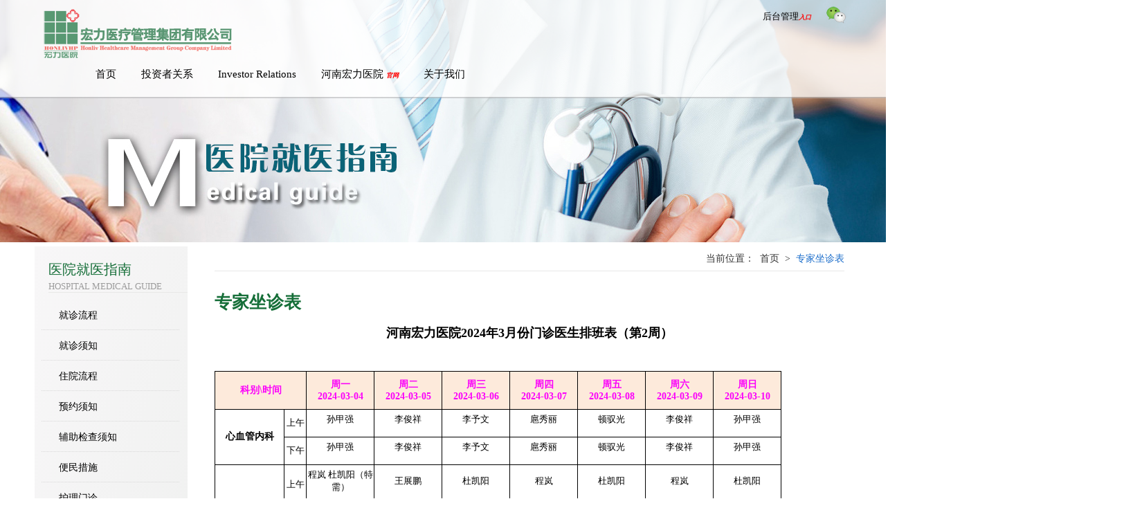

--- FILE ---
content_type: text/html; charset=utf-8
request_url: http://web.honlivhp.com/guide/ZuoZhen.aspx
body_size: 130643
content:


<!DOCTYPE html>
<html xmlns="http://www.w3.org/1999/xhtml">
 <head> 
  <meta http-equiv="Content-Type" content="text/html; charset=utf-8" /> 
  <title>宏力医疗管理集团有限公司</title> 
  <meta name="description" content="河南宏力医院" /> 
  <meta name="Keywords" content="河南宏力医院" /> 
  <meta name="viewport" content="width=device-width, initial-scale=1.0" /> 
  <meta charset="utf-8" /> 
  <meta http-equiv="X-UA-Compatible" content="IE=edge" /> 
  <meta name="viewport" content="width=device-width, initial-scale=1" /> 
  <meta name="renderer" content="webkit|ie-comp|ie-stand" /> 
  <meta http-equiv="X-UA-Compatible" content="IE=edge,chrome=1" /> 
  

  <script src="http://libs.baidu.com/jquery/2.1.4/jquery.min.js" type="text/javascript" ></script>

  <script type="text/javascript" src="../js/common.js"></script> 
  <link rel="stylesheet" type="text/css" href="../css/global.css" /> 
  <link rel="stylesheet" type="text/css" href="../css/style.css" /> 
  <link rel="stylesheet" type="text/css" href="../css/style-2.css" /> 
   
  <link href="../css/popup.css" rel="stylesheet" /> 
  <script type="text/javascript">
      var thisobj;
      $(function () {
          var timeout2;
          $(".popup").hover(function () {
              $(".m").next("div").hide();
              $(this).find(".m").next("div").show();
              $(this).find(".m").addClass("hover");
              window.clearTimeout(timeout2);
          },
          function () {
              $(this).find(".m").removeClass("hover");
              thisobj = $(this);
              timeout2 = setTimeout('thisobj.find(".m").next("div").hide()', 100);
          });

      });
</script> 


 </head> 
 <body > 
 <form name="Form1" method="post" action="./ZuoZhen.aspx" id="Form1">
<div>
<input type="hidden" name="__VIEWSTATE" id="__VIEWSTATE" value="/[base64]/lh7ror4rooahkAggPZBYCZg8VAxlDbGluaWNfTm90aWNlcy5hc3B4P2lkPTEwA29mZgzpl6jor4rlhazlkYpkAgkPZBYCZg8VAxtHdWlkZV9WaWRlb19MaXN0LmFzcHg/aWQ9MTEDb2ZmDOaMh+WNl+inhumikWQCCg9kFgJmDxUDEUNsaW5pYy5hc3B4P2lkPTEyA29mZgznibnpnIDpl6jor4pkAgsPZBYCZg8VAxFDbGluaWMuYXNweD9pZD0xMwNvZmYV5aSa5a2m56eR6IGU5ZCI6Zeo6K+KZAIMD2QWAmYPFQMRQ2xpbmljLmFzcHg/[base64]/g+ihgOeuoeWGheenkWQCAg8VCAbkuIrljYgT5a2Z55Sy5by6PGJyLz48YnIvPhPmnY7kv4rnpaU8YnIvPjxici8+E+adjuS6iOaWhzxici8+PGJyLz4T5omI56eA5Li9PGJyLz48YnIvPhPpob/pqa3lhYk8YnIvPjxici8+E+adjuS/iuelpTxici8+PGJyLz4T5a2Z55Sy5by6PGJyLz48YnIvPmQCAQ9kFgQCAQ8WBB8CBQExHgdWaXNpYmxlaBYCZg8VAQ/lv4PooYDnrqHlhoXnp5FkAgIPFQgG5LiL5Y2IE+WtmeeUsuW8ujxici8+PGJyLz4T5p2O5L+K56WlPGJyLz48YnIvPhPmnY7kuojmloc8YnIvPjxici8+E+aJiOengOS4vTxici8+PGJyLz4T6aG/6amt5YWJPGJyLz48YnIvPhPmnY7kv4rnpaU8YnIvPjxici8+E+WtmeeUsuW8ujxici8+PGJyLz5kAgIPZBYEAgEPFgIfAgUBMhYCZg8VAQ/ogr7ohI/po47mub/np5FkAgIPFQgG5LiK5Y2IJ+eoi+Wymg0K5p2c5Yev6Ziz77yI54m56ZyA77yJPGJyLz48YnIvPhPnjovlsZXpuY88YnIvPjxici8+E+adnOWHr+mYszxici8+PGJyLz4Q56iL5bKaPGJyLz48YnIvPhPmnZzlh6/pmLM8YnIvPjxici8+EOeoi+Wymjxici8+PGJyLz4T5p2c5Yev6ZizPGJyLz48YnIvPmQCAw9kFgQCAQ8WBB8CBQExHwNoFgJmDxUBD+iCvuiEj+mjjua5v+enkWQCAg8VCAbkuIvljYgn56iL5bKaDQrmnZzlh6/pmLPvvIjnibnpnIDvvIk8YnIvPjxici8+E+eOi+Wxlem5jzxici8+PGJyLz4T5p2c5Yev6ZizPGJyLz48YnIvPhDnqIvlspo8YnIvPjxici8+E+adnOWHr+mYszxici8+PGJyLz4Q56iL5bKaPGJyLz48YnIvPhPmnZzlh6/pmLM8YnIvPjxici8+ZAIED2QWBAIBDxYCHwIFATIWAmYPFQEJ6IK/[base64]/[base64]/m+erizxici8+PGJyLz7nv5/[base64]/56eRZAICDxUIBuS4i+WNiCPlvKDlm73lrqo8YnIvPjxici8+6KKB5L6gPGJyLz48YnIvPibnqIvov5vnq4s8YnIvPjxici8+57+f5Li95LqRPGJyLz48YnIvPiblvKDlm73lrqo8YnIvPjxici8+56iL6L+b56uLPGJyLz48YnIvPibnv5/[base64]/ms6I8YnIvPjxici8+E+S6juWuj+azojxici8+PGJyLz4T6YOt576O6I6JPGJyLz48YnIvPhPkuo7lro/ms6I8YnIvPjxici8+E+S6juWuj+azojxici8+PGJyLz4T6YOt576O6I6JPGJyLz48YnIvPmQCDQ9kFgQCAQ8WBB8CBQExHwNoFgJmDxUBCeS4reWMu+enkWQCAg8VCAbkuIvljYgT5LqO5a6P5rOiPGJyLz48YnIvPhPkuo7lro/ms6I8YnIvPjxici8+E+mDree+juiOiTxici8+PGJyLz4T6YOt576O6I6JPGJyLz48YnIvPhPkuo7lro/ms6I8YnIvPjxici8+E+S6juWuj+azojxici8+PGJyLz4T6YOt576O6I6JPGJyLz48YnIvPmQCDg9kFgQCAQ8WAh8CBQEyFgJmDxUBCeaEn+afk+enkWQCAg8VCAbkuIrljYgT5p2c5Y+v5ZGoPGJyLz48YnIvPhPmnZzlj6/lkag8YnIvPjxici8+E+S+r+i/kOiHozxici8+PGJyLz4T5p2c5Y+v5ZGoPGJyLz48YnIvPhPmnajniLHlqJ88YnIvPjxici8+E+S+r+i/kOiHozxici8+PGJyLz4T6auY5paw5piMPGJyLz48YnIvPmQCDw9kFgQCAQ8WBB8CBQExHwNoFgJmDxUBCeaEn+afk+enkWQCAg8VCAbkuIvljYgT5p2c5Y+v5ZGoPGJyLz48YnIvPhPmnZzlj6/lkag8YnIvPjxici8+E+S+r+i/kOiHozxici8+PGJyLz4T5p2c5Y+v5ZGoPGJyLz48YnIvPhPmnajniLHlqJ88YnIvPjxici8+E+S+r+i/[base64]/[base64]/[base64]/kDxici8+PGJyLz7njovliKnovok8YnIvPjxici8+JuWnrOa0qui/kDxici8+PGJyLz7njovliKnovok8YnIvPjxici8+JuWnrOa0qui/kDxici8+PGJyLz7njovliKnovok8YnIvPjxici8+JuWnrOa0qui/kDxici8+PGJyLz7njovliKnovok8YnIvPjxici8+JuWnrOa0qui/kDxici8+PGJyLz7njovliKnovok8YnIvPjxici8+JuWnrOa0qui/kDxici8+PGJyLz7njovliKnovok8YnIvPjxici8+ZAIlD2QWBAIBDxYEHwIFATEfA2gWAmYPFQEJ5Y+j6IWU56eRZAICDxUIBuS4i+WNiBPlp6zmtKrov5A8YnIvPjxici8+JuWnrOa0qui/kDxici8+PGJyLz7njovliKnovok8YnIvPjxici8+JuWnrOa0qui/kDxici8+PGJyLz7njovliKnovok8YnIvPjxici8+JuWnrOa0qui/kDxici8+PGJyLz7njovliKnovok8YnIvPjxici8+JuWnrOa0qui/kDxici8+PGJyLz7njovliKnovok8YnIvPjxici8+JuWnrOa0qui/kDxici8+PGJyLz7njovliKnovok8YnIvPjxici8+JuWnrOa0qui/[base64]/PGJyLz48YnIvPhPkuqLmmZPmmKU8YnIvPjxici8+EOeXheaIvzxici8+PGJyLz4Q55eF5oi/PGJyLz48YnIvPmQCMw9kFgQCAQ8WBB8CBQExHwNoFgJmDxUBD+iCv+eYpOaUvueWl+enkWQCAg8VCAbkuIvljYgQ5p2o6ZizPGJyLz48YnIvPhDnl4XmiL88YnIvPjxici8+EOiKpuaIkDxici8+PGJyLz4Q55eF5oi/PGJyLz48YnIvPhPkuqLmmZPmmKU8YnIvPjxici8+EOeXheaIvzxici8+PGJyLz4Q55eF5oi/[base64]/[base64]/[base64]/[base64]" />
</div>

<div>

	<input type="hidden" name="__VIEWSTATEGENERATOR" id="__VIEWSTATEGENERATOR" value="BF736C4F" />
</div>
        
<!--<meta name="viewport" content="width=device-width, initial-scale=1.0, minimum-scale=1.0, maximum-scale=1.0,user-scalable=no" />-->
<style type="text/css">
    @media (max-width: 768px) {
        /*2019-04-02 手机端菜单列表*/
        .header {
            width:100%;
            margin-left:-460px;
        }
        /*.top_bg {
            width:100%;
        }
        .header .head {
            width:100%;
        }*/
            .header .head {
                width:100%;
            }
        .header .head .nav1 {
            width:100%;
            overflow-y: scroll;
            white-space: nowrap;
        }
        .header .head .nav ul li {
            float:none;
            display:inline-block;
        }
    }
</style>

<div class="header">
    <div class="top_bg"></div>
    <div class="head">
        <div class="logo">
            <a href="#">
                <img src="../images/logo.png" alt="logo"  /></a>
        </div>
        <div class="nav nav1">
            <ul>
                <li>
                    <a href="../index.aspx">首页</a>
                </li>
               

                         <li>
                    <a href="../investment/invest.aspx">投资者关系</a>
                </li><li>
                    <a href="../investmentEN/invest.aspx">Investor Relations</a>
                </li>
               <li><a href="http://web.honlivhp.com/" target="_blank">河南宏力医院 <i style="color: red; font-size: 9px; font-weight: bold">官网</i></a>

                    </li>

                    <li><a href="#">关于我们</a>

                    </li>
            </ul>
        </div>
        <div class="daosou">
            <span></span>
            <span><a href="http://www.honlivhp.com/Admin_Pages/adminFrame/loginIndex.aspx" target="_blank">后台管理<i style="color: red; font-size: 9px; font-weight: bold">入口</i></a></span>
            <div class="popup">
                <div class="m3 m">
                    <a href="#" class="weixin"></a>
                </div>
                <div class="pop3">
                    <div class="dhk_k">
                        <div class="dhk_bg">
                            <div class="dhk_bg2"></div>
                            <div class="dhk_bg1"></div>
                        </div>
                        <div class="dhk">
                            <strong>宏力医院微信服务号</strong><img src="../images/erwei_ma.jpg" alt="" />
                        </div>
                    </div>
                </div>
            </div>
        </div>
    </div>
</div>

  
  <div class="sm_banner">
   <img src="../images/guidebanner.jpg" height="350px" width="100%"  alt=""/>
  </div> 
<div class="maincont">
        <div class="left_bg gw">
            <h3>
                医院就医指南</h3>
            <p>
                   Hospital Medical guide</p>
            <ul>
                
                        <li><a href="Clinic.aspx?id=1" class="off">
                            就诊流程</a></li>
                            
                    
                        <li><a href="Clinic.aspx?id=2" class="off">
                            就诊须知</a></li>
                            
                    
                        <li><a href="Clinic.aspx?id=3" class="off">
                            住院流程</a></li>
                            
                    
                        <li><a href="Clinic.aspx?id=5" class="off">
                            预约须知</a></li>
                            
                    
                        <li><a href="Clinic.aspx?id=6" class="off">
                            辅助检查须知</a></li>
                            
                    
                        <li><a href="Clinic.aspx?id=7" class="off">
                            便民措施</a></li>
                            
                    
                        <li><a href="Clinic.aspx?id=8" class="off">
                            护理门诊</a></li>
                            
                    
                        <li><a href="../guide/ZuoZhen.aspx" class="on">
                            门诊医生出诊表</a></li>
                            
                    
                        <li><a href="Clinic_Notices.aspx?id=10" class="off">
                            门诊公告</a></li>
                            
                    
                        <li><a href="Guide_Video_List.aspx?id=11" class="off">
                            指南视频</a></li>
                            
                    
                        <li><a href="Clinic.aspx?id=12" class="off">
                            特需门诊</a></li>
                            
                    
                        <li><a href="Clinic.aspx?id=13" class="off">
                            多学科联合门诊</a></li>
                            
                    
                        <li><a href="Clinic.aspx?id=14" class="off">
                            医院楼层分布</a></li>
                            
                    
            </ul>
        </div>
        <div class="right_bg">
            <div class="subnav">
                <p>
                    <font>当前位置：</font><a href="../index.aspx">首页</a><span>&gt;</span><strong>专家坐诊表</strong></p>
            </div>
            <div class="bt">
                <h3>
                    专家坐诊表</h3>
            </div>
            <div class="submaincont">
            <br />
                <div  style=" text-align:center; font-size:18px; padding-bottom:15px; font-weight:bold; height:20px; color:Black;" >
                    <span id="LB_title">河南宏力医院2024年3月份门诊医生排班表（第2周）</span></div>
            <br />
            <br />
            <table width="90%" cellpadding="1" cellspacing="0" border="1" bordercolor="black"
                style="text-align: center; border-collapse: collapse;"  align="center">
                <tr style="background-color: #FDEADB; color:#FB00FA; font-weight: bold; height: 55px; font-size:14px;"
                    bordercolor="black">
                    <th colspan="2"  >
                        科别\时间
                    </th>
                    <th width="12%" style="height: auto; color:#FB00FA;">
                        周一<br />
                        2024-03-04
                    </th>
                    <th width="12%">
                        周二<br />
                        2024-03-05
                    </th>
                    <th width="12%">
                        周三<br />
                        2024-03-06
                    </th>
                    <th width="12%">
                        周四<br />
                        2024-03-07
                    </th>
                    <th width="12%">
                        周五<br />
                        2024-03-08
                    </th>
                    <th width="12%">
                        周六<br />
                        2024-03-09
                    </th>
                    <th width="12%">
                        周日<br />
                        2024-03-10
                    </th>
                </tr>
                
                        <tr style="height: auto; color:Black;">
                            <td id="news_ctl00_td0" style="text-align: center; font-weight:bold; font-size:14px; color:Black;" rowspan="2">
                                
                                    心血管内科
                            </td>

                            <td style="text-align: center">
                                上午
                            </td>
                            <td style="text-align: center; padding-top: 5px;">
                                孙甲强<br/><br/>
                            </td>
                            <td style="text-align: center ; padding-top: 5px;">
                                李俊祥<br/><br/>
                            </td>
                            <td style="text-align: center ; padding-top: 5px;">
                                李予文<br/><br/>
                            </td>
                            <td style="text-align: center ; padding-top: 5px;">
                                扈秀丽<br/><br/>
                            </td>
                            <td style="text-align: center ; padding-top: 5px;">
                                顿驭光<br/><br/>
                            </td>
                            <td style="text-align: center ; padding-top: 5px;">
                                李俊祥<br/><br/>
                            </td>
                            <td style="text-align: center; padding-top: 5px;">
                                孙甲强<br/><br/>
                            </td>
                        </tr>
                    
                        <tr style="height: auto; color:Black;">
                            
                            <td style="text-align: center">
                                下午
                            </td>
                            <td style="text-align: center; padding-top: 5px;">
                                孙甲强<br/><br/>
                            </td>
                            <td style="text-align: center ; padding-top: 5px;">
                                李俊祥<br/><br/>
                            </td>
                            <td style="text-align: center ; padding-top: 5px;">
                                李予文<br/><br/>
                            </td>
                            <td style="text-align: center ; padding-top: 5px;">
                                扈秀丽<br/><br/>
                            </td>
                            <td style="text-align: center ; padding-top: 5px;">
                                顿驭光<br/><br/>
                            </td>
                            <td style="text-align: center ; padding-top: 5px;">
                                李俊祥<br/><br/>
                            </td>
                            <td style="text-align: center; padding-top: 5px;">
                                孙甲强<br/><br/>
                            </td>
                        </tr>
                    
                        <tr style="height: auto; color:Black;">
                            <td id="news_ctl02_td0" style="text-align: center; font-weight:bold; font-size:14px; color:Black;" rowspan="2">
                                
                                    肾脏风湿科
                            </td>

                            <td style="text-align: center">
                                上午
                            </td>
                            <td style="text-align: center; padding-top: 5px;">
                                程岚
杜凯阳（特需）<br/><br/>
                            </td>
                            <td style="text-align: center ; padding-top: 5px;">
                                王展鹏<br/><br/>
                            </td>
                            <td style="text-align: center ; padding-top: 5px;">
                                杜凯阳<br/><br/>
                            </td>
                            <td style="text-align: center ; padding-top: 5px;">
                                程岚<br/><br/>
                            </td>
                            <td style="text-align: center ; padding-top: 5px;">
                                杜凯阳<br/><br/>
                            </td>
                            <td style="text-align: center ; padding-top: 5px;">
                                程岚<br/><br/>
                            </td>
                            <td style="text-align: center; padding-top: 5px;">
                                杜凯阳<br/><br/>
                            </td>
                        </tr>
                    
                        <tr style="height: auto; color:Black;">
                            
                            <td style="text-align: center">
                                下午
                            </td>
                            <td style="text-align: center; padding-top: 5px;">
                                程岚
杜凯阳（特需）<br/><br/>
                            </td>
                            <td style="text-align: center ; padding-top: 5px;">
                                王展鹏<br/><br/>
                            </td>
                            <td style="text-align: center ; padding-top: 5px;">
                                杜凯阳<br/><br/>
                            </td>
                            <td style="text-align: center ; padding-top: 5px;">
                                程岚<br/><br/>
                            </td>
                            <td style="text-align: center ; padding-top: 5px;">
                                杜凯阳<br/><br/>
                            </td>
                            <td style="text-align: center ; padding-top: 5px;">
                                程岚<br/><br/>
                            </td>
                            <td style="text-align: center; padding-top: 5px;">
                                杜凯阳<br/><br/>
                            </td>
                        </tr>
                    
                        <tr style="height: auto; color:Black;">
                            <td id="news_ctl04_td0" style="text-align: center; font-weight:bold; font-size:14px; color:Black;" rowspan="2">
                                
                                    肿瘤科
                            </td>

                            <td style="text-align: center">
                                上午
                            </td>
                            <td style="text-align: center; padding-top: 5px;">
                                米巧云<br/><br/>
                            </td>
                            <td style="text-align: center ; padding-top: 5px;">
                                米巧云<br/><br/>
                            </td>
                            <td style="text-align: center ; padding-top: 5px;">
                                刘杰<br/><br/>
                            </td>
                            <td style="text-align: center ; padding-top: 5px;">
                                米巧云<br/><br/>
                            </td>
                            <td style="text-align: center ; padding-top: 5px;">
                                刘杰<br/><br/>
                            </td>
                            <td style="text-align: center ; padding-top: 5px;">
                                王君<br/><br/>
                            </td>
                            <td style="text-align: center; padding-top: 5px;">
                                杨明花<br/><br/>
                            </td>
                        </tr>
                    
                        <tr style="height: auto; color:Black;">
                            
                            <td style="text-align: center">
                                下午
                            </td>
                            <td style="text-align: center; padding-top: 5px;">
                                米巧云<br/><br/>
                            </td>
                            <td style="text-align: center ; padding-top: 5px;">
                                米巧云<br/><br/>
                            </td>
                            <td style="text-align: center ; padding-top: 5px;">
                                刘杰<br/><br/>
                            </td>
                            <td style="text-align: center ; padding-top: 5px;">
                                米巧云<br/><br/>
                            </td>
                            <td style="text-align: center ; padding-top: 5px;">
                                刘杰<br/><br/>
                            </td>
                            <td style="text-align: center ; padding-top: 5px;">
                                王君<br/><br/>
                            </td>
                            <td style="text-align: center; padding-top: 5px;">
                                杨明花<br/><br/>
                            </td>
                        </tr>
                    
                        <tr style="height: auto; color:Black;">
                            <td id="news_ctl06_td0" style="text-align: center; font-weight:bold; font-size:14px; color:Black;" rowspan="2">
                                
                                    内分泌科
                            </td>

                            <td style="text-align: center">
                                上午
                            </td>
                            <td style="text-align: center; padding-top: 5px;">
                                李金生<br/><br/>叶晓晓<br/><br/>
                            </td>
                            <td style="text-align: center ; padding-top: 5px;">
                                李金超<br/><br/>王佳<br/><br/>
                            </td>
                            <td style="text-align: center ; padding-top: 5px;">
                                叶晓晓<br/><br/>董霞<br/><br/>
                            </td>
                            <td style="text-align: center ; padding-top: 5px;">
                                李金超<br/><br/>叶晓晓<br/><br/>
                            </td>
                            <td style="text-align: center ; padding-top: 5px;">
                                李金生<br/><br/>叶晓晓<br/><br/>
                            </td>
                            <td style="text-align: center ; padding-top: 5px;">
                                李金超<br/><br/>叶晓晓<br/><br/>
                            </td>
                            <td style="text-align: center; padding-top: 5px;">
                                李金超<br/><br/>叶晓晓<br/><br/>
                            </td>
                        </tr>
                    
                        <tr style="height: auto; color:Black;">
                            
                            <td style="text-align: center">
                                下午
                            </td>
                            <td style="text-align: center; padding-top: 5px;">
                                李金生<br/><br/>叶晓晓<br/><br/>
                            </td>
                            <td style="text-align: center ; padding-top: 5px;">
                                李金超<br/><br/>王佳<br/><br/>
                            </td>
                            <td style="text-align: center ; padding-top: 5px;">
                                李金生<br/><br/>董霞<br/><br/>
                            </td>
                            <td style="text-align: center ; padding-top: 5px;">
                                李金超<br/><br/>叶晓晓<br/><br/>
                            </td>
                            <td style="text-align: center ; padding-top: 5px;">
                                李金超<br/><br/>叶晓晓<br/><br/>
                            </td>
                            <td style="text-align: center ; padding-top: 5px;">
                                叶晓晓<br/><br/>
                            </td>
                            <td style="text-align: center; padding-top: 5px;">
                                李金超<br/><br/>叶晓晓<br/><br/>
                            </td>
                        </tr>
                    
                        <tr style="height: auto; color:Black;">
                            <td id="news_ctl08_td0" style="text-align: center; font-weight:bold; font-size:14px; color:Black;" rowspan="2">
                                
                                    血液科
                            </td>

                            <td style="text-align: center">
                                上午
                            </td>
                            <td style="text-align: center; padding-top: 5px;">
                                陈丽蓉<br/><br/>
                            </td>
                            <td style="text-align: center ; padding-top: 5px;">
                                陈丽蓉<br/><br/>
                            </td>
                            <td style="text-align: center ; padding-top: 5px;">
                                陈丽蓉<br/><br/>
                            </td>
                            <td style="text-align: center ; padding-top: 5px;">
                                陈丽蓉<br/><br/>
                            </td>
                            <td style="text-align: center ; padding-top: 5px;">
                                陈丽蓉<br/><br/>
                            </td>
                            <td style="text-align: center ; padding-top: 5px;">
                                陈丽蓉<br/><br/>
                            </td>
                            <td style="text-align: center; padding-top: 5px;">
                                陈丽蓉<br/><br/>
                            </td>
                        </tr>
                    
                        <tr style="height: auto; color:Black;">
                            
                            <td style="text-align: center">
                                下午
                            </td>
                            <td style="text-align: center; padding-top: 5px;">
                                陈丽蓉<br/><br/>
                            </td>
                            <td style="text-align: center ; padding-top: 5px;">
                                陈丽蓉<br/><br/>
                            </td>
                            <td style="text-align: center ; padding-top: 5px;">
                                陈丽蓉<br/><br/>
                            </td>
                            <td style="text-align: center ; padding-top: 5px;">
                                陈丽蓉<br/><br/>
                            </td>
                            <td style="text-align: center ; padding-top: 5px;">
                                陈丽蓉<br/><br/>
                            </td>
                            <td style="text-align: center ; padding-top: 5px;">
                                陈丽蓉<br/><br/>
                            </td>
                            <td style="text-align: center; padding-top: 5px;">
                                陈丽蓉<br/><br/>
                            </td>
                        </tr>
                    
                        <tr style="height: auto; color:Black;">
                            <td id="news_ctl10_td0" style="text-align: center; font-weight:bold; font-size:14px; color:Black;" rowspan="2">
                                
                                    儿科
                            </td>

                            <td style="text-align: center">
                                上午
                            </td>
                            <td style="text-align: center; padding-top: 5px;">
                                张国宪<br/><br/>徐云娜<br/><br/>袁侠<br/><br/>
                            </td>
                            <td style="text-align: center ; padding-top: 5px;">
                                程进立<br/><br/>翟丽云<br/><br/>徐云娜<br/><br/>
                            </td>
                            <td style="text-align: center ; padding-top: 5px;">
                                张国宪<br/><br/>程进立<br/><br/>袁侠<br/><br/>
                            </td>
                            <td style="text-align: center ; padding-top: 5px;">
                                翟丽云<br/><br/>徐云娜<br/><br/>袁侠<br/><br/>
                            </td>
                            <td style="text-align: center ; padding-top: 5px;">
                                张国宪<br/><br/>程进立<br/><br/>袁侠<br/><br/>
                            </td>
                            <td style="text-align: center ; padding-top: 5px;">
                                程进立<br/><br/>徐云娜<br/><br/>袁侠<br/><br/>
                            </td>
                            <td style="text-align: center; padding-top: 5px;">
                                程进立<br/><br/>徐云娜<br/><br/>袁侠<br/><br/>
                            </td>
                        </tr>
                    
                        <tr style="height: auto; color:Black;">
                            
                            <td style="text-align: center">
                                下午
                            </td>
                            <td style="text-align: center; padding-top: 5px;">
                                张国宪<br/><br/>袁侠<br/><br/>
                            </td>
                            <td style="text-align: center ; padding-top: 5px;">
                                程进立<br/><br/>翟丽云<br/><br/>
                            </td>
                            <td style="text-align: center ; padding-top: 5px;">
                                张国宪<br/><br/>程进立<br/><br/>
                            </td>
                            <td style="text-align: center ; padding-top: 5px;">
                                翟丽云<br/><br/>徐云娜<br/><br/>
                            </td>
                            <td style="text-align: center ; padding-top: 5px;">
                                张国宪<br/><br/>程进立<br/><br/>
                            </td>
                            <td style="text-align: center ; padding-top: 5px;">
                                程进立<br/><br/>徐云娜<br/><br/>
                            </td>
                            <td style="text-align: center; padding-top: 5px;">
                                徐云娜<br/><br/>袁侠<br/><br/>
                            </td>
                        </tr>
                    
                        <tr style="height: auto; color:Black;">
                            <td id="news_ctl12_td0" style="text-align: center; font-weight:bold; font-size:14px; color:Black;" rowspan="2">
                                
                                    中医科
                            </td>

                            <td style="text-align: center">
                                上午
                            </td>
                            <td style="text-align: center; padding-top: 5px;">
                                于宏波<br/><br/>
                            </td>
                            <td style="text-align: center ; padding-top: 5px;">
                                于宏波<br/><br/>
                            </td>
                            <td style="text-align: center ; padding-top: 5px;">
                                于宏波<br/><br/>
                            </td>
                            <td style="text-align: center ; padding-top: 5px;">
                                郭美莉<br/><br/>
                            </td>
                            <td style="text-align: center ; padding-top: 5px;">
                                于宏波<br/><br/>
                            </td>
                            <td style="text-align: center ; padding-top: 5px;">
                                于宏波<br/><br/>
                            </td>
                            <td style="text-align: center; padding-top: 5px;">
                                郭美莉<br/><br/>
                            </td>
                        </tr>
                    
                        <tr style="height: auto; color:Black;">
                            
                            <td style="text-align: center">
                                下午
                            </td>
                            <td style="text-align: center; padding-top: 5px;">
                                于宏波<br/><br/>
                            </td>
                            <td style="text-align: center ; padding-top: 5px;">
                                于宏波<br/><br/>
                            </td>
                            <td style="text-align: center ; padding-top: 5px;">
                                郭美莉<br/><br/>
                            </td>
                            <td style="text-align: center ; padding-top: 5px;">
                                郭美莉<br/><br/>
                            </td>
                            <td style="text-align: center ; padding-top: 5px;">
                                于宏波<br/><br/>
                            </td>
                            <td style="text-align: center ; padding-top: 5px;">
                                于宏波<br/><br/>
                            </td>
                            <td style="text-align: center; padding-top: 5px;">
                                郭美莉<br/><br/>
                            </td>
                        </tr>
                    
                        <tr style="height: auto; color:Black;">
                            <td id="news_ctl14_td0" style="text-align: center; font-weight:bold; font-size:14px; color:Black;" rowspan="2">
                                
                                    感染科
                            </td>

                            <td style="text-align: center">
                                上午
                            </td>
                            <td style="text-align: center; padding-top: 5px;">
                                杜可周<br/><br/>
                            </td>
                            <td style="text-align: center ; padding-top: 5px;">
                                杜可周<br/><br/>
                            </td>
                            <td style="text-align: center ; padding-top: 5px;">
                                侯运臣<br/><br/>
                            </td>
                            <td style="text-align: center ; padding-top: 5px;">
                                杜可周<br/><br/>
                            </td>
                            <td style="text-align: center ; padding-top: 5px;">
                                杨爱娟<br/><br/>
                            </td>
                            <td style="text-align: center ; padding-top: 5px;">
                                侯运臣<br/><br/>
                            </td>
                            <td style="text-align: center; padding-top: 5px;">
                                高新昌<br/><br/>
                            </td>
                        </tr>
                    
                        <tr style="height: auto; color:Black;">
                            
                            <td style="text-align: center">
                                下午
                            </td>
                            <td style="text-align: center; padding-top: 5px;">
                                杜可周<br/><br/>
                            </td>
                            <td style="text-align: center ; padding-top: 5px;">
                                杜可周<br/><br/>
                            </td>
                            <td style="text-align: center ; padding-top: 5px;">
                                侯运臣<br/><br/>
                            </td>
                            <td style="text-align: center ; padding-top: 5px;">
                                杜可周<br/><br/>
                            </td>
                            <td style="text-align: center ; padding-top: 5px;">
                                杨爱娟<br/><br/>
                            </td>
                            <td style="text-align: center ; padding-top: 5px;">
                                侯运臣<br/><br/>
                            </td>
                            <td style="text-align: center; padding-top: 5px;">
                                高新昌<br/><br/>
                            </td>
                        </tr>
                    
                        <tr style="height: auto; color:Black;">
                            <td id="news_ctl16_td0" style="text-align: center; font-weight:bold; font-size:14px; color:Black;" rowspan="2">
                                
                                    胸外科
                            </td>

                            <td style="text-align: center">
                                上午
                            </td>
                            <td style="text-align: center; padding-top: 5px;">
                                李义贤<br/><br/>
                            </td>
                            <td style="text-align: center ; padding-top: 5px;">
                                张锋<br/><br/>
                            </td>
                            <td style="text-align: center ; padding-top: 5px;">
                                李义贤<br/><br/>
                            </td>
                            <td style="text-align: center ; padding-top: 5px;">
                                胡宝利<br/><br/>
                            </td>
                            <td style="text-align: center ; padding-top: 5px;">
                                韦海涛<br/><br/>
                            </td>
                            <td style="text-align: center ; padding-top: 5px;">
                                李义贤<br/><br/>
                            </td>
                            <td style="text-align: center; padding-top: 5px;">
                                李义贤<br/><br/>
                            </td>
                        </tr>
                    
                        <tr style="height: auto; color:Black;">
                            
                            <td style="text-align: center">
                                下午
                            </td>
                            <td style="text-align: center; padding-top: 5px;">
                                李义贤<br/><br/>
                            </td>
                            <td style="text-align: center ; padding-top: 5px;">
                                张锋<br/><br/>
                            </td>
                            <td style="text-align: center ; padding-top: 5px;">
                                李义贤<br/><br/>
                            </td>
                            <td style="text-align: center ; padding-top: 5px;">
                                胡宝利<br/><br/>
                            </td>
                            <td style="text-align: center ; padding-top: 5px;">
                                韦海涛<br/><br/>
                            </td>
                            <td style="text-align: center ; padding-top: 5px;">
                                李义贤<br/><br/>
                            </td>
                            <td style="text-align: center; padding-top: 5px;">
                                李义贤<br/><br/>
                            </td>
                        </tr>
                    
                        <tr style="height: auto; color:Black;">
                            <td id="news_ctl18_td0" style="text-align: center; font-weight:bold; font-size:14px; color:Black;" rowspan="2">
                                
                                    心外科
                            </td>

                            <td style="text-align: center">
                                上午
                            </td>
                            <td style="text-align: center; padding-top: 5px;">
                                徐向明<br/><br/>
                            </td>
                            <td style="text-align: center ; padding-top: 5px;">
                                徐向明<br/><br/>
                            </td>
                            <td style="text-align: center ; padding-top: 5px;">
                                徐向明<br/><br/>
                            </td>
                            <td style="text-align: center ; padding-top: 5px;">
                                徐向明<br/><br/>
                            </td>
                            <td style="text-align: center ; padding-top: 5px;">
                                徐向明<br/><br/>
                            </td>
                            <td style="text-align: center ; padding-top: 5px;">
                                徐向明<br/><br/>
                            </td>
                            <td style="text-align: center; padding-top: 5px;">
                                李廷武<br/><br/>
                            </td>
                        </tr>
                    
                        <tr style="height: auto; color:Black;">
                            
                            <td style="text-align: center">
                                下午
                            </td>
                            <td style="text-align: center; padding-top: 5px;">
                                徐向明<br/><br/>
                            </td>
                            <td style="text-align: center ; padding-top: 5px;">
                                徐向明<br/><br/>
                            </td>
                            <td style="text-align: center ; padding-top: 5px;">
                                徐向明<br/><br/>
                            </td>
                            <td style="text-align: center ; padding-top: 5px;">
                                徐向明<br/><br/>
                            </td>
                            <td style="text-align: center ; padding-top: 5px;">
                                徐向明<br/><br/>
                            </td>
                            <td style="text-align: center ; padding-top: 5px;">
                                徐向明<br/><br/>
                            </td>
                            <td style="text-align: center; padding-top: 5px;">
                                李廷武<br/><br/>
                            </td>
                        </tr>
                    
                        <tr style="height: auto; color:Black;">
                            <td id="news_ctl20_td0" style="text-align: center; font-weight:bold; font-size:14px; color:Black;" rowspan="2">
                                
                                    骨科
                            </td>

                            <td style="text-align: center">
                                上午
                            </td>
                            <td style="text-align: center; padding-top: 5px;">
                                牛强卫<br/><br/>
                            </td>
                            <td style="text-align: center ; padding-top: 5px;">
                                张爱军<br/><br/>
                            </td>
                            <td style="text-align: center ; padding-top: 5px;">
                                高洪亮<br/><br/>
                            </td>
                            <td style="text-align: center ; padding-top: 5px;">
                                何惠生<br/><br/>
                            </td>
                            <td style="text-align: center ; padding-top: 5px;">
                                张爱军<br/><br/>
                            </td>
                            <td style="text-align: center ; padding-top: 5px;">
                                何惠生<br/><br/>
                            </td>
                            <td style="text-align: center; padding-top: 5px;">
                                王剑飞<br/><br/>
                            </td>
                        </tr>
                    
                        <tr style="height: auto; color:Black;">
                            
                            <td style="text-align: center">
                                下午
                            </td>
                            <td style="text-align: center; padding-top: 5px;">
                                牛强卫<br/><br/>
                            </td>
                            <td style="text-align: center ; padding-top: 5px;">
                                张爱军<br/><br/>
                            </td>
                            <td style="text-align: center ; padding-top: 5px;">
                                高洪亮<br/><br/>
                            </td>
                            <td style="text-align: center ; padding-top: 5px;">
                                何惠生<br/><br/>
                            </td>
                            <td style="text-align: center ; padding-top: 5px;">
                                郭胜令<br/><br/>
                            </td>
                            <td style="text-align: center ; padding-top: 5px;">
                                何惠生<br/><br/>
                            </td>
                            <td style="text-align: center; padding-top: 5px;">
                                王剑飞<br/><br/>
                            </td>
                        </tr>
                    
                        <tr style="height: auto; color:Black;">
                            <td id="news_ctl22_td0" style="text-align: center; font-weight:bold; font-size:14px; color:Black;" rowspan="2">
                                
                                    泌尿外科
                            </td>

                            <td style="text-align: center">
                                上午
                            </td>
                            <td style="text-align: center; padding-top: 5px;">
                                闫鹏<br/><br/>
                            </td>
                            <td style="text-align: center ; padding-top: 5px;">
                                王绪江<br/><br/>
                            </td>
                            <td style="text-align: center ; padding-top: 5px;">
                                闫鹏<br/><br/>
                            </td>
                            <td style="text-align: center ; padding-top: 5px;">
                                王绪江<br/><br/>
                            </td>
                            <td style="text-align: center ; padding-top: 5px;">
                                闫鹏<br/><br/>
                            </td>
                            <td style="text-align: center ; padding-top: 5px;">
                                徐毅<br/><br/>
                            </td>
                            <td style="text-align: center; padding-top: 5px;">
                                王绪江<br/><br/>
                            </td>
                        </tr>
                    
                        <tr style="height: auto; color:Black;">
                            
                            <td style="text-align: center">
                                下午
                            </td>
                            <td style="text-align: center; padding-top: 5px;">
                                闫鹏<br/><br/>
                            </td>
                            <td style="text-align: center ; padding-top: 5px;">
                                王绪江<br/><br/>
                            </td>
                            <td style="text-align: center ; padding-top: 5px;">
                                闫鹏<br/><br/>
                            </td>
                            <td style="text-align: center ; padding-top: 5px;">
                                王绪江<br/><br/>
                            </td>
                            <td style="text-align: center ; padding-top: 5px;">
                                闫鹏<br/><br/>
                            </td>
                            <td style="text-align: center ; padding-top: 5px;">
                                徐毅<br/><br/>
                            </td>
                            <td style="text-align: center; padding-top: 5px;">
                                王绪江<br/><br/>
                            </td>
                        </tr>
                    
                        <tr style="height: auto; color:Black;">
                            <td id="news_ctl24_td0" style="text-align: center; font-weight:bold; font-size:14px; color:Black;" rowspan="2">
                                
                                    胃肠肝胆外科
                            </td>

                            <td style="text-align: center">
                                上午
                            </td>
                            <td style="text-align: center; padding-top: 5px;">
                                李乐其<br/><br/>
                            </td>
                            <td style="text-align: center ; padding-top: 5px;">
                                田建伟<br/><br/>
                            </td>
                            <td style="text-align: center ; padding-top: 5px;">
                                王伟<br/><br/>
                            </td>
                            <td style="text-align: center ; padding-top: 5px;">
                                田建伟<br/><br/>
                            </td>
                            <td style="text-align: center ; padding-top: 5px;">
                                楚子杨<br/><br/>
                            </td>
                            <td style="text-align: center ; padding-top: 5px;">
                                田建伟<br/><br/>
                            </td>
                            <td style="text-align: center; padding-top: 5px;">
                                田建伟<br/><br/>
                            </td>
                        </tr>
                    
                        <tr style="height: auto; color:Black;">
                            
                            <td style="text-align: center">
                                下午
                            </td>
                            <td style="text-align: center; padding-top: 5px;">
                                李乐其<br/><br/>
                            </td>
                            <td style="text-align: center ; padding-top: 5px;">
                                田建伟<br/><br/>
                            </td>
                            <td style="text-align: center ; padding-top: 5px;">
                                王伟<br/><br/>
                            </td>
                            <td style="text-align: center ; padding-top: 5px;">
                                田建伟<br/><br/>
                            </td>
                            <td style="text-align: center ; padding-top: 5px;">
                                楚子杨<br/><br/>
                            </td>
                            <td style="text-align: center ; padding-top: 5px;">
                                田建伟<br/><br/>
                            </td>
                            <td style="text-align: center; padding-top: 5px;">
                                田建伟<br/><br/>
                            </td>
                        </tr>
                    
                        <tr style="height: auto; color:Black;">
                            <td id="news_ctl26_td0" style="text-align: center; font-weight:bold; font-size:14px; color:Black;" rowspan="2">
                                
                                    神经外科
                            </td>

                            <td style="text-align: center">
                                上午
                            </td>
                            <td style="text-align: center; padding-top: 5px;">
                                李瑞峰<br/><br/>
                            </td>
                            <td style="text-align: center ; padding-top: 5px;">
                                李瑞峰<br/><br/>
                            </td>
                            <td style="text-align: center ; padding-top: 5px;">
                                李瑞峰<br/><br/>
                            </td>
                            <td style="text-align: center ; padding-top: 5px;">
                                李瑞峰<br/><br/>
                            </td>
                            <td style="text-align: center ; padding-top: 5px;">
                                李瑞峰<br/><br/>
                            </td>
                            <td style="text-align: center ; padding-top: 5px;">
                                李瑞峰<br/><br/>
                            </td>
                            <td style="text-align: center; padding-top: 5px;">
                                李瑞峰<br/><br/>
                            </td>
                        </tr>
                    
                        <tr style="height: auto; color:Black;">
                            
                            <td style="text-align: center">
                                下午
                            </td>
                            <td style="text-align: center; padding-top: 5px;">
                                李瑞峰<br/><br/>
                            </td>
                            <td style="text-align: center ; padding-top: 5px;">
                                李瑞峰<br/><br/>
                            </td>
                            <td style="text-align: center ; padding-top: 5px;">
                                李瑞峰<br/><br/>
                            </td>
                            <td style="text-align: center ; padding-top: 5px;">
                                李瑞峰<br/><br/>
                            </td>
                            <td style="text-align: center ; padding-top: 5px;">
                                李瑞峰<br/><br/>
                            </td>
                            <td style="text-align: center ; padding-top: 5px;">
                                李瑞峰<br/><br/>
                            </td>
                            <td style="text-align: center; padding-top: 5px;">
                                李瑞峰<br/><br/>
                            </td>
                        </tr>
                    
                        <tr style="height: auto; color:Black;">
                            <td id="news_ctl28_td0" style="text-align: center; font-weight:bold; font-size:14px; color:Black;" rowspan="2">
                                
                                    肛肠科
                            </td>

                            <td style="text-align: center">
                                上午
                            </td>
                            <td style="text-align: center; padding-top: 5px;">
                                席顺利<br/><br/>
                            </td>
                            <td style="text-align: center ; padding-top: 5px;">
                                席顺利<br/><br/>
                            </td>
                            <td style="text-align: center ; padding-top: 5px;">
                                席顺利<br/><br/>
                            </td>
                            <td style="text-align: center ; padding-top: 5px;">
                                席顺利<br/><br/>
                            </td>
                            <td style="text-align: center ; padding-top: 5px;">
                                席顺利<br/><br/>
                            </td>
                            <td style="text-align: center ; padding-top: 5px;">
                                孟德霞<br/><br/>
                            </td>
                            <td style="text-align: center; padding-top: 5px;">
                                孟德霞<br/><br/>
                            </td>
                        </tr>
                    
                        <tr style="height: auto; color:Black;">
                            
                            <td style="text-align: center">
                                下午
                            </td>
                            <td style="text-align: center; padding-top: 5px;">
                                席顺利<br/><br/>
                            </td>
                            <td style="text-align: center ; padding-top: 5px;">
                                席顺利<br/><br/>
                            </td>
                            <td style="text-align: center ; padding-top: 5px;">
                                席顺利<br/><br/>
                            </td>
                            <td style="text-align: center ; padding-top: 5px;">
                                席顺利<br/><br/>
                            </td>
                            <td style="text-align: center ; padding-top: 5px;">
                                席顺利<br/><br/>
                            </td>
                            <td style="text-align: center ; padding-top: 5px;">
                                孟德霞<br/><br/>
                            </td>
                            <td style="text-align: center; padding-top: 5px;">
                                孟德霞<br/><br/>
                            </td>
                        </tr>
                    
                        <tr style="height: auto; color:Black;">
                            <td id="news_ctl30_td0" style="text-align: center; font-weight:bold; font-size:14px; color:Black;" rowspan="2">
                                
                                    烧伤整形科
                            </td>

                            <td style="text-align: center">
                                上午
                            </td>
                            <td style="text-align: center; padding-top: 5px;">
                                谭龙潭<br/><br/>
                            </td>
                            <td style="text-align: center ; padding-top: 5px;">
                                谭龙潭<br/><br/>
                            </td>
                            <td style="text-align: center ; padding-top: 5px;">
                                谭龙潭<br/><br/>
                            </td>
                            <td style="text-align: center ; padding-top: 5px;">
                                谭龙潭<br/><br/>
                            </td>
                            <td style="text-align: center ; padding-top: 5px;">
                                谭龙潭<br/><br/>
                            </td>
                            <td style="text-align: center ; padding-top: 5px;">
                                谭龙潭<br/><br/>
                            </td>
                            <td style="text-align: center; padding-top: 5px;">
                                谭龙潭<br/><br/>
                            </td>
                        </tr>
                    
                        <tr style="height: auto; color:Black;">
                            
                            <td style="text-align: center">
                                下午
                            </td>
                            <td style="text-align: center; padding-top: 5px;">
                                谭龙潭<br/><br/>
                            </td>
                            <td style="text-align: center ; padding-top: 5px;">
                                谭龙潭<br/><br/>
                            </td>
                            <td style="text-align: center ; padding-top: 5px;">
                                谭龙潭<br/><br/>
                            </td>
                            <td style="text-align: center ; padding-top: 5px;">
                                谭龙潭<br/><br/>
                            </td>
                            <td style="text-align: center ; padding-top: 5px;">
                                谭龙潭<br/><br/>
                            </td>
                            <td style="text-align: center ; padding-top: 5px;">
                                谭龙潭<br/><br/>
                            </td>
                            <td style="text-align: center; padding-top: 5px;">
                                谭龙潭<br/><br/>
                            </td>
                        </tr>
                    
                        <tr style="height: auto; color:Black;">
                            <td id="news_ctl32_td0" style="text-align: center; font-weight:bold; font-size:14px; color:Black;" rowspan="2">
                                
                                    耳鼻喉科
                            </td>

                            <td style="text-align: center">
                                上午
                            </td>
                            <td style="text-align: center; padding-top: 5px;">
                                付国强<br/><br/>邵玉玺<br/><br/>
                            </td>
                            <td style="text-align: center ; padding-top: 5px;">
                                付国强<br/><br/>姜春丽<br/><br/>
                            </td>
                            <td style="text-align: center ; padding-top: 5px;">
                                邵玉玺<br/><br/>姜春丽<br/><br/>
                            </td>
                            <td style="text-align: center ; padding-top: 5px;">
                                付国强<br/><br/>邵玉玺<br/><br/>
                            </td>
                            <td style="text-align: center ; padding-top: 5px;">
                                付国强<br/><br/>姜春丽<br/><br/>
                            </td>
                            <td style="text-align: center ; padding-top: 5px;">
                                邵玉玺<br/><br/>姜春丽<br/><br/>
                            </td>
                            <td style="text-align: center; padding-top: 5px;">
                                付国强<br/><br/>姜春丽<br/><br/>
                            </td>
                        </tr>
                    
                        <tr style="height: auto; color:Black;">
                            
                            <td style="text-align: center">
                                下午
                            </td>
                            <td style="text-align: center; padding-top: 5px;">
                                付国强<br/><br/>邵玉玺<br/><br/>
                            </td>
                            <td style="text-align: center ; padding-top: 5px;">
                                付国强<br/><br/>姜春丽<br/><br/>
                            </td>
                            <td style="text-align: center ; padding-top: 5px;">
                                邵玉玺<br/><br/>姜春丽<br/><br/>
                            </td>
                            <td style="text-align: center ; padding-top: 5px;">
                                付国强<br/><br/>邵玉玺<br/><br/>
                            </td>
                            <td style="text-align: center ; padding-top: 5px;">
                                付国强<br/><br/>姜春丽<br/><br/>
                            </td>
                            <td style="text-align: center ; padding-top: 5px;">
                                邵玉玺<br/><br/>姜春丽<br/><br/>
                            </td>
                            <td style="text-align: center; padding-top: 5px;">
                                付国强<br/><br/>姜春丽<br/><br/>
                            </td>
                        </tr>
                    
                        <tr style="height: auto; color:Black;">
                            <td id="news_ctl34_td0" style="text-align: center; font-weight:bold; font-size:14px; color:Black;" rowspan="2">
                                
                                    康复理疗科
                            </td>

                            <td style="text-align: center">
                                上午
                            </td>
                            <td style="text-align: center; padding-top: 5px;">
                                刘海洋<br/><br/>
                            </td>
                            <td style="text-align: center ; padding-top: 5px;">
                                殷凡彪<br/><br/>
                            </td>
                            <td style="text-align: center ; padding-top: 5px;">
                                郭美莉<br/><br/>
                            </td>
                            <td style="text-align: center ; padding-top: 5px;">
                                郭美莉<br/><br/>
                            </td>
                            <td style="text-align: center ; padding-top: 5px;">
                                殷凡彪<br/><br/>
                            </td>
                            <td style="text-align: center ; padding-top: 5px;">
                                贾瑞莉<br/><br/>
                            </td>
                            <td style="text-align: center; padding-top: 5px;">
                                郭美莉<br/><br/>
                            </td>
                        </tr>
                    
                        <tr style="height: auto; color:Black;">
                            
                            <td style="text-align: center">
                                下午
                            </td>
                            <td style="text-align: center; padding-top: 5px;">
                                殷凡彪<br/><br/>
                            </td>
                            <td style="text-align: center ; padding-top: 5px;">
                                贾瑞莉<br/><br/>
                            </td>
                            <td style="text-align: center ; padding-top: 5px;">
                                郭美莉<br/><br/>
                            </td>
                            <td style="text-align: center ; padding-top: 5px;">
                                郭美莉<br/><br/>
                            </td>
                            <td style="text-align: center ; padding-top: 5px;">
                                贾瑞莉<br/><br/>
                            </td>
                            <td style="text-align: center ; padding-top: 5px;">
                                刘海洋<br/><br/>
                            </td>
                            <td style="text-align: center; padding-top: 5px;">
                                郭美莉<br/><br/>
                            </td>
                        </tr>
                    
                        <tr style="height: auto; color:Black;">
                            <td id="news_ctl36_td0" style="text-align: center; font-weight:bold; font-size:14px; color:Black;" rowspan="2">
                                
                                    口腔科
                            </td>

                            <td style="text-align: center">
                                上午
                            </td>
                            <td style="text-align: center; padding-top: 5px;">
                                姬洪运<br/><br/>
                            </td>
                            <td style="text-align: center ; padding-top: 5px;">
                                姬洪运<br/><br/>王利辉<br/><br/>
                            </td>
                            <td style="text-align: center ; padding-top: 5px;">
                                姬洪运<br/><br/>王利辉<br/><br/>
                            </td>
                            <td style="text-align: center ; padding-top: 5px;">
                                姬洪运<br/><br/>王利辉<br/><br/>
                            </td>
                            <td style="text-align: center ; padding-top: 5px;">
                                姬洪运<br/><br/>王利辉<br/><br/>
                            </td>
                            <td style="text-align: center ; padding-top: 5px;">
                                姬洪运<br/><br/>王利辉<br/><br/>
                            </td>
                            <td style="text-align: center; padding-top: 5px;">
                                姬洪运<br/><br/>王利辉<br/><br/>
                            </td>
                        </tr>
                    
                        <tr style="height: auto; color:Black;">
                            
                            <td style="text-align: center">
                                下午
                            </td>
                            <td style="text-align: center; padding-top: 5px;">
                                姬洪运<br/><br/>
                            </td>
                            <td style="text-align: center ; padding-top: 5px;">
                                姬洪运<br/><br/>王利辉<br/><br/>
                            </td>
                            <td style="text-align: center ; padding-top: 5px;">
                                姬洪运<br/><br/>王利辉<br/><br/>
                            </td>
                            <td style="text-align: center ; padding-top: 5px;">
                                姬洪运<br/><br/>王利辉<br/><br/>
                            </td>
                            <td style="text-align: center ; padding-top: 5px;">
                                姬洪运<br/><br/>王利辉<br/><br/>
                            </td>
                            <td style="text-align: center ; padding-top: 5px;">
                                姬洪运<br/><br/>王利辉<br/><br/>
                            </td>
                            <td style="text-align: center; padding-top: 5px;">
                                姬洪运<br/><br/>王利辉<br/><br/>
                            </td>
                        </tr>
                    
                        <tr style="height: auto; color:Black;">
                            <td id="news_ctl38_td0" style="text-align: center; font-weight:bold; font-size:14px; color:Black;" rowspan="2">
                                
                                    皮肤科
                            </td>

                            <td style="text-align: center">
                                上午
                            </td>
                            <td style="text-align: center; padding-top: 5px;">
                                王来群<br/><br/>顾静<br/><br/>
                            </td>
                            <td style="text-align: center ; padding-top: 5px;">
                                王来群<br/><br/>顾静<br/><br/>
                            </td>
                            <td style="text-align: center ; padding-top: 5px;">
                                王来群<br/><br/>顾静<br/><br/>
                            </td>
                            <td style="text-align: center ; padding-top: 5px;">
                                王来群<br/><br/>
                            </td>
                            <td style="text-align: center ; padding-top: 5px;">
                                王来群<br/><br/>顾静<br/><br/>
                            </td>
                            <td style="text-align: center ; padding-top: 5px;">
                                顾静<br/><br/>
                            </td>
                            <td style="text-align: center; padding-top: 5px;">
                                王来群<br/><br/>顾静<br/><br/>
                            </td>
                        </tr>
                    
                        <tr style="height: auto; color:Black;">
                            
                            <td style="text-align: center">
                                下午
                            </td>
                            <td style="text-align: center; padding-top: 5px;">
                                王来群<br/><br/>顾静<br/><br/>
                            </td>
                            <td style="text-align: center ; padding-top: 5px;">
                                王来群<br/><br/>顾静<br/><br/>
                            </td>
                            <td style="text-align: center ; padding-top: 5px;">
                                王来群<br/><br/>顾静<br/><br/>
                            </td>
                            <td style="text-align: center ; padding-top: 5px;">
                                王来群<br/><br/>
                            </td>
                            <td style="text-align: center ; padding-top: 5px;">
                                王来群<br/><br/>顾静<br/><br/>
                            </td>
                            <td style="text-align: center ; padding-top: 5px;">
                                顾静<br/><br/>
                            </td>
                            <td style="text-align: center; padding-top: 5px;">
                                王来群<br/><br/>顾静<br/><br/>
                            </td>
                        </tr>
                    
                        <tr style="height: auto; color:Black;">
                            <td id="news_ctl40_td0" style="text-align: center; font-weight:bold; font-size:14px; color:Black;" rowspan="2">
                                
                                    甲乳专科
                            </td>

                            <td style="text-align: center">
                                上午
                            </td>
                            <td style="text-align: center; padding-top: 5px;">
                                毛敬海<br/><br/>
                            </td>
                            <td style="text-align: center ; padding-top: 5px;">
                                杜金平<br/><br/>
                            </td>
                            <td style="text-align: center ; padding-top: 5px;">
                                毛敬海<br/><br/>
                            </td>
                            <td style="text-align: center ; padding-top: 5px;">
                                杜金平<br/><br/>
                            </td>
                            <td style="text-align: center ; padding-top: 5px;">
                                张永博<br/><br/>
                            </td>
                            <td style="text-align: center ; padding-top: 5px;">
                                魏柯<br/><br/>
                            </td>
                            <td style="text-align: center; padding-top: 5px;">
                                王付亮<br/><br/>
                            </td>
                        </tr>
                    
                        <tr style="height: auto; color:Black;">
                            
                            <td style="text-align: center">
                                下午
                            </td>
                            <td style="text-align: center; padding-top: 5px;">
                                毛敬海<br/><br/>
                            </td>
                            <td style="text-align: center ; padding-top: 5px;">
                                杜金平<br/><br/>
                            </td>
                            <td style="text-align: center ; padding-top: 5px;">
                                毛敬海<br/><br/>
                            </td>
                            <td style="text-align: center ; padding-top: 5px;">
                                杜金平<br/><br/>
                            </td>
                            <td style="text-align: center ; padding-top: 5px;">
                                张永博<br/><br/>
                            </td>
                            <td style="text-align: center ; padding-top: 5px;">
                                魏柯<br/><br/>
                            </td>
                            <td style="text-align: center; padding-top: 5px;">
                                王付亮<br/><br/>
                            </td>
                        </tr>
                    
                        <tr style="height: auto; color:Black;">
                            <td id="news_ctl42_td0" style="text-align: center; font-weight:bold; font-size:14px; color:Black;" rowspan="2">
                                
                                    介入科
                            </td>

                            <td style="text-align: center">
                                上午
                            </td>
                            <td style="text-align: center; padding-top: 5px;">
                                <br/><br/>
                            </td>
                            <td style="text-align: center ; padding-top: 5px;">
                                龙军强<br/><br/>
                            </td>
                            <td style="text-align: center ; padding-top: 5px;">
                                <br/><br/>
                            </td>
                            <td style="text-align: center ; padding-top: 5px;">
                                <br/><br/>
                            </td>
                            <td style="text-align: center ; padding-top: 5px;">
                                龙军强<br/><br/>
                            </td>
                            <td style="text-align: center ; padding-top: 5px;">
                                <br/><br/>
                            </td>
                            <td style="text-align: center; padding-top: 5px;">
                                <br/><br/>
                            </td>
                        </tr>
                    
                        <tr style="height: auto; color:Black;">
                            
                            <td style="text-align: center">
                                下午
                            </td>
                            <td style="text-align: center; padding-top: 5px;">
                                <br/><br/>
                            </td>
                            <td style="text-align: center ; padding-top: 5px;">
                                龙军强<br/><br/>
                            </td>
                            <td style="text-align: center ; padding-top: 5px;">
                                <br/><br/>
                            </td>
                            <td style="text-align: center ; padding-top: 5px;">
                                <br/><br/>
                            </td>
                            <td style="text-align: center ; padding-top: 5px;">
                                龙军强<br/><br/>
                            </td>
                            <td style="text-align: center ; padding-top: 5px;">
                                <br/><br/>
                            </td>
                            <td style="text-align: center; padding-top: 5px;">
                                <br/><br/>
                            </td>
                        </tr>
                    
                        <tr style="height: auto; color:Black;">
                            <td id="news_ctl44_td0" style="text-align: center; font-weight:bold; font-size:14px; color:Black;" rowspan="2">
                                
                                    新生儿科
                            </td>

                            <td style="text-align: center">
                                上午
                            </td>
                            <td style="text-align: center; padding-top: 5px;">
                                彭丽娜<br/><br/>
                            </td>
                            <td style="text-align: center ; padding-top: 5px;">
                                彭丽娜<br/><br/>
                            </td>
                            <td style="text-align: center ; padding-top: 5px;">
                                王青利<br/><br/>
                            </td>
                            <td style="text-align: center ; padding-top: 5px;">
                                彭丽娜<br/><br/>
                            </td>
                            <td style="text-align: center ; padding-top: 5px;">
                                彭丽娜<br/><br/>
                            </td>
                            <td style="text-align: center ; padding-top: 5px;">
                                彭丽娜<br/><br/>
                            </td>
                            <td style="text-align: center; padding-top: 5px;">
                                王青利<br/><br/>
                            </td>
                        </tr>
                    
                        <tr style="height: auto; color:Black;">
                            
                            <td style="text-align: center">
                                下午
                            </td>
                            <td style="text-align: center; padding-top: 5px;">
                                彭丽娜<br/><br/>
                            </td>
                            <td style="text-align: center ; padding-top: 5px;">
                                彭丽娜<br/><br/>
                            </td>
                            <td style="text-align: center ; padding-top: 5px;">
                                王青利<br/><br/>
                            </td>
                            <td style="text-align: center ; padding-top: 5px;">
                                彭丽娜<br/><br/>
                            </td>
                            <td style="text-align: center ; padding-top: 5px;">
                                彭丽娜<br/><br/>
                            </td>
                            <td style="text-align: center ; padding-top: 5px;">
                                彭丽娜<br/><br/>
                            </td>
                            <td style="text-align: center; padding-top: 5px;">
                                王青利<br/><br/>
                            </td>
                        </tr>
                    
                        <tr style="height: auto; color:Black;">
                            <td id="news_ctl46_td0" style="text-align: center; font-weight:bold; font-size:14px; color:Black;" rowspan="2">
                                
                                    呼吸内科
                            </td>

                            <td style="text-align: center">
                                上午
                            </td>
                            <td style="text-align: center; padding-top: 5px;">
                                李宝林<br/><br/>
                            </td>
                            <td style="text-align: center ; padding-top: 5px;">
                                王向林<br/><br/>
                            </td>
                            <td style="text-align: center ; padding-top: 5px;">
                                王向林<br/><br/>
                            </td>
                            <td style="text-align: center ; padding-top: 5px;">
                                李宝林<br/><br/>
                            </td>
                            <td style="text-align: center ; padding-top: 5px;">
                                程轲<br/><br/>
                            </td>
                            <td style="text-align: center ; padding-top: 5px;">
                                王向林<br/><br/>
                            </td>
                            <td style="text-align: center; padding-top: 5px;">
                                程轲<br/><br/>
                            </td>
                        </tr>
                    
                        <tr style="height: auto; color:Black;">
                            
                            <td style="text-align: center">
                                下午
                            </td>
                            <td style="text-align: center; padding-top: 5px;">
                                李宝林<br/><br/>
                            </td>
                            <td style="text-align: center ; padding-top: 5px;">
                                王向林<br/><br/>
                            </td>
                            <td style="text-align: center ; padding-top: 5px;">
                                王向林<br/><br/>
                            </td>
                            <td style="text-align: center ; padding-top: 5px;">
                                李宝林<br/><br/>
                            </td>
                            <td style="text-align: center ; padding-top: 5px;">
                                程轲<br/><br/>
                            </td>
                            <td style="text-align: center ; padding-top: 5px;">
                                王向林<br/><br/>
                            </td>
                            <td style="text-align: center; padding-top: 5px;">
                                程轲<br/><br/>
                            </td>
                        </tr>
                    
                        <tr style="height: auto; color:Black;">
                            <td id="news_ctl48_td0" style="text-align: center; font-weight:bold; font-size:14px; color:Black;" rowspan="2">
                                
                                    小儿外科
                            </td>

                            <td style="text-align: center">
                                上午
                            </td>
                            <td style="text-align: center; padding-top: 5px;">
                                李乐其<br/><br/>
                            </td>
                            <td style="text-align: center ; padding-top: 5px;">
                                田建伟<br/><br/>
                            </td>
                            <td style="text-align: center ; padding-top: 5px;">
                                王伟<br/><br/>
                            </td>
                            <td style="text-align: center ; padding-top: 5px;">
                                田建伟<br/><br/>
                            </td>
                            <td style="text-align: center ; padding-top: 5px;">
                                楚子杨<br/><br/>
                            </td>
                            <td style="text-align: center ; padding-top: 5px;">
                                田建伟<br/><br/>
                            </td>
                            <td style="text-align: center; padding-top: 5px;">
                                田建伟<br/><br/>
                            </td>
                        </tr>
                    
                        <tr style="height: auto; color:Black;">
                            
                            <td style="text-align: center">
                                下午
                            </td>
                            <td style="text-align: center; padding-top: 5px;">
                                李乐其<br/><br/>
                            </td>
                            <td style="text-align: center ; padding-top: 5px;">
                                田建伟<br/><br/>
                            </td>
                            <td style="text-align: center ; padding-top: 5px;">
                                王伟<br/><br/>
                            </td>
                            <td style="text-align: center ; padding-top: 5px;">
                                田建伟<br/><br/>
                            </td>
                            <td style="text-align: center ; padding-top: 5px;">
                                楚子杨<br/><br/>
                            </td>
                            <td style="text-align: center ; padding-top: 5px;">
                                田建伟<br/><br/>
                            </td>
                            <td style="text-align: center; padding-top: 5px;">
                                田建伟<br/><br/>
                            </td>
                        </tr>
                    
                        <tr style="height: auto; color:Black;">
                            <td id="news_ctl50_td0" style="text-align: center; font-weight:bold; font-size:14px; color:Black;" rowspan="2">
                                
                                    肿瘤放疗科
                            </td>

                            <td style="text-align: center">
                                上午
                            </td>
                            <td style="text-align: center; padding-top: 5px;">
                                杨阳<br/><br/>
                            </td>
                            <td style="text-align: center ; padding-top: 5px;">
                                病房<br/><br/>
                            </td>
                            <td style="text-align: center ; padding-top: 5px;">
                                芦成<br/><br/>
                            </td>
                            <td style="text-align: center ; padding-top: 5px;">
                                病房<br/><br/>
                            </td>
                            <td style="text-align: center ; padding-top: 5px;">
                                亢晓春<br/><br/>
                            </td>
                            <td style="text-align: center ; padding-top: 5px;">
                                病房<br/><br/>
                            </td>
                            <td style="text-align: center; padding-top: 5px;">
                                病房<br/><br/>
                            </td>
                        </tr>
                    
                        <tr style="height: auto; color:Black;">
                            
                            <td style="text-align: center">
                                下午
                            </td>
                            <td style="text-align: center; padding-top: 5px;">
                                杨阳<br/><br/>
                            </td>
                            <td style="text-align: center ; padding-top: 5px;">
                                病房<br/><br/>
                            </td>
                            <td style="text-align: center ; padding-top: 5px;">
                                芦成<br/><br/>
                            </td>
                            <td style="text-align: center ; padding-top: 5px;">
                                病房<br/><br/>
                            </td>
                            <td style="text-align: center ; padding-top: 5px;">
                                亢晓春<br/><br/>
                            </td>
                            <td style="text-align: center ; padding-top: 5px;">
                                病房<br/><br/>
                            </td>
                            <td style="text-align: center; padding-top: 5px;">
                                病房<br/><br/>
                            </td>
                        </tr>
                    
                        <tr style="height: auto; color:Black;">
                            <td id="news_ctl52_td0" style="text-align: center; font-weight:bold; font-size:14px; color:Black;" rowspan="2">
                                
                                    妇产科
                            </td>

                            <td style="text-align: center">
                                上午
                            </td>
                            <td style="text-align: center; padding-top: 5px;">
                                夏瑞雪<br/><br/>郭艳霞<br/><br/>王玉芹<br/><br/>陈冀豫<br/><br/>
                            </td>
                            <td style="text-align: center ; padding-top: 5px;">
                                李雪英<br/><br/>王玉芹<br/><br/>郭艳霞<br/><br/>陈冀豫<br/><br/>
                            </td>
                            <td style="text-align: center ; padding-top: 5px;">
                                曹素玲<br/><br/>夏瑞雪<br/><br/>郭艳霞<br/><br/>陈冀豫<br/><br/>
                            </td>
                            <td style="text-align: center ; padding-top: 5px;">
                                夏瑞雪<br/><br/>王玉芹<br/><br/>郭艳霞<br/><br/>陈冀豫<br/><br/>
                            </td>
                            <td style="text-align: center ; padding-top: 5px;">
                                曹素玲<br/><br/>王玉芹<br/><br/>郭艳霞<br/><br/>陈冀豫<br/><br/>
                            </td>
                            <td style="text-align: center ; padding-top: 5px;">
                                夏瑞雪<br/><br/>王玉芹<br/><br/>陈冀豫<br/><br/>
                            </td>
                            <td style="text-align: center; padding-top: 5px;">
                                李雪英<br/><br/>夏瑞雪<br/><br/>王玉芹<br/><br/>
                            </td>
                        </tr>
                    
                        <tr style="height: auto; color:Black;">
                            
                            <td style="text-align: center">
                                下午
                            </td>
                            <td style="text-align: center; padding-top: 5px;">
                                夏瑞雪<br/><br/>郭艳霞<br/><br/>王玉芹<br/><br/>
                            </td>
                            <td style="text-align: center ; padding-top: 5px;">
                                李雪英<br/><br/>王玉芹<br/><br/>郭艳霞<br/><br/>
                            </td>
                            <td style="text-align: center ; padding-top: 5px;">
                                曹素玲<br/><br/>夏瑞雪<br/><br/>郭艳霞<br/><br/>
                            </td>
                            <td style="text-align: center ; padding-top: 5px;">
                                夏瑞雪<br/><br/>王玉芹<br/><br/>郭艳霞<br/><br/>
                            </td>
                            <td style="text-align: center ; padding-top: 5px;">
                                曹素玲<br/><br/>王玉芹<br/><br/>郭艳霞<br/><br/>
                            </td>
                            <td style="text-align: center ; padding-top: 5px;">
                                夏瑞雪<br/><br/>王玉芹<br/><br/>陈冀豫<br/><br/>
                            </td>
                            <td style="text-align: center; padding-top: 5px;">
                                李雪英<br/><br/>夏瑞雪<br/><br/>王玉芹<br/><br/>
                            </td>
                        </tr>
                    
                        <tr style="height: auto; color:Black;">
                            <td id="news_ctl54_td0" style="text-align: center; font-weight:bold; font-size:14px; color:Black;" rowspan="2">
                                
                                    疼痛科
                            </td>

                            <td style="text-align: center">
                                上午
                            </td>
                            <td style="text-align: center; padding-top: 5px;">
                                张立冬<br/><br/>
                            </td>
                            <td style="text-align: center ; padding-top: 5px;">
                                李克华<br/><br/>
                            </td>
                            <td style="text-align: center ; padding-top: 5px;">
                                李克华<br/><br/>
                            </td>
                            <td style="text-align: center ; padding-top: 5px;">
                                张立冬<br/><br/>
                            </td>
                            <td style="text-align: center ; padding-top: 5px;">
                                李克华<br/><br/>
                            </td>
                            <td style="text-align: center ; padding-top: 5px;">
                                张立冬<br/><br/>
                            </td>
                            <td style="text-align: center; padding-top: 5px;">
                                张立冬<br/><br/>
                            </td>
                        </tr>
                    
                        <tr style="height: auto; color:Black;">
                            
                            <td style="text-align: center">
                                下午
                            </td>
                            <td style="text-align: center; padding-top: 5px;">
                                张立冬<br/><br/>
                            </td>
                            <td style="text-align: center ; padding-top: 5px;">
                                李克华<br/><br/>
                            </td>
                            <td style="text-align: center ; padding-top: 5px;">
                                李克华<br/><br/>
                            </td>
                            <td style="text-align: center ; padding-top: 5px;">
                                张立冬<br/><br/>
                            </td>
                            <td style="text-align: center ; padding-top: 5px;">
                                李克华<br/><br/>
                            </td>
                            <td style="text-align: center ; padding-top: 5px;">
                                张立冬<br/><br/>
                            </td>
                            <td style="text-align: center; padding-top: 5px;">
                                张立冬<br/><br/>
                            </td>
                        </tr>
                    
                        <tr style="height: auto; color:Black;">
                            <td id="news_ctl56_td0" style="text-align: center; font-weight:bold; font-size:14px; color:Black;" rowspan="2">
                                
                                    眼科
                            </td>

                            <td style="text-align: center">
                                上午
                            </td>
                            <td style="text-align: center; padding-top: 5px;">
                                徐国英<br/><br/>王宏<br/><br/>
                            </td>
                            <td style="text-align: center ; padding-top: 5px;">
                                徐国英<br/><br/>王宏<br/><br/>
                            </td>
                            <td style="text-align: center ; padding-top: 5px;">
                                王宏<br/><br/>
                            </td>
                            <td style="text-align: center ; padding-top: 5px;">
                                王宏<br/><br/>
                            </td>
                            <td style="text-align: center ; padding-top: 5px;">
                                徐国英<br/><br/>王宏<br/><br/>
                            </td>
                            <td style="text-align: center ; padding-top: 5px;">
                                徐国英<br/><br/>王宏<br/><br/>
                            </td>
                            <td style="text-align: center; padding-top: 5px;">
                                徐国英<br/><br/>
                            </td>
                        </tr>
                    
                        <tr style="height: auto; color:Black;">
                            
                            <td style="text-align: center">
                                下午
                            </td>
                            <td style="text-align: center; padding-top: 5px;">
                                徐国英<br/><br/>王宏<br/><br/>
                            </td>
                            <td style="text-align: center ; padding-top: 5px;">
                                徐国英<br/><br/>王宏<br/><br/>
                            </td>
                            <td style="text-align: center ; padding-top: 5px;">
                                王宏<br/><br/>
                            </td>
                            <td style="text-align: center ; padding-top: 5px;">
                                王宏<br/><br/>
                            </td>
                            <td style="text-align: center ; padding-top: 5px;">
                                徐国英<br/><br/>王宏<br/><br/>
                            </td>
                            <td style="text-align: center ; padding-top: 5px;">
                                徐国英<br/><br/>王宏<br/><br/>
                            </td>
                            <td style="text-align: center; padding-top: 5px;">
                                徐国英<br/><br/>
                            </td>
                        </tr>
                    
                        <tr style="height: auto; color:Black;">
                            <td id="news_ctl58_td0" style="text-align: center; font-weight:bold; font-size:14px; color:Black;" rowspan="2">
                                
                                    消化内科
                            </td>

                            <td style="text-align: center">
                                上午
                            </td>
                            <td style="text-align: center; padding-top: 5px;">
                                刘小玲<br/><br/>王慧超<br/><br/>
                            </td>
                            <td style="text-align: center ; padding-top: 5px;">
                                李建平<br/><br/>葛相栓<br/><br/>
                            </td>
                            <td style="text-align: center ; padding-top: 5px;">
                                钱峰<br/><br/>赵静<br/><br/>
                            </td>
                            <td style="text-align: center ; padding-top: 5px;">
                                王运杰<br/><br/>李建平<br/><br/>
                            </td>
                            <td style="text-align: center ; padding-top: 5px;">
                                葛相栓<br/><br/>王慧超<br/><br/>
                            </td>
                            <td style="text-align: center ; padding-top: 5px;">
                                李建平<br/><br/>刘小玲<br/><br/>
                            </td>
                            <td style="text-align: center; padding-top: 5px;">
                                赵静<br/><br/>王慧超<br/><br/>
                            </td>
                        </tr>
                    
                        <tr style="height: auto; color:Black;">
                            
                            <td style="text-align: center">
                                下午
                            </td>
                            <td style="text-align: center; padding-top: 5px;">
                                刘小玲<br/><br/>王慧超<br/><br/>
                            </td>
                            <td style="text-align: center ; padding-top: 5px;">
                                李建平<br/><br/>葛相栓<br/><br/>
                            </td>
                            <td style="text-align: center ; padding-top: 5px;">
                                钱峰<br/><br/>赵静<br/><br/>
                            </td>
                            <td style="text-align: center ; padding-top: 5px;">
                                王运杰<br/><br/>李建平<br/><br/>
                            </td>
                            <td style="text-align: center ; padding-top: 5px;">
                                葛相栓<br/><br/>王慧超<br/><br/>
                            </td>
                            <td style="text-align: center ; padding-top: 5px;">
                                李建平<br/><br/>
                            </td>
                            <td style="text-align: center; padding-top: 5px;">
                                王慧超<br/><br/>
                            </td>
                        </tr>
                    
                        <tr style="height: auto; color:Black;">
                            <td id="news_ctl60_td0" style="text-align: center; font-weight:bold; font-size:14px; color:Black;" rowspan="2">
                                
                                    神经内科
                            </td>

                            <td style="text-align: center">
                                上午
                            </td>
                            <td style="text-align: center; padding-top: 5px;">
                                杨珂<br/><br/>
                            </td>
                            <td style="text-align: center ; padding-top: 5px;">
                                郎继荣<br/><br/>
                            </td>
                            <td style="text-align: center ; padding-top: 5px;">
                                杨珂<br/><br/>
                            </td>
                            <td style="text-align: center ; padding-top: 5px;">
                                孔辉<br/><br/>
                            </td>
                            <td style="text-align: center ; padding-top: 5px;">
                                杨珂<br/><br/>
                            </td>
                            <td style="text-align: center ; padding-top: 5px;">
                                孔辉<br/><br/>
                            </td>
                            <td style="text-align: center; padding-top: 5px;">
                                郎继荣<br/><br/>
                            </td>
                        </tr>
                    
                        <tr style="height: auto; color:Black;">
                            
                            <td style="text-align: center">
                                下午
                            </td>
                            <td style="text-align: center; padding-top: 5px;">
                                杨珂<br/><br/>
                            </td>
                            <td style="text-align: center ; padding-top: 5px;">
                                郎继荣<br/><br/>
                            </td>
                            <td style="text-align: center ; padding-top: 5px;">
                                杨珂<br/><br/>
                            </td>
                            <td style="text-align: center ; padding-top: 5px;">
                                孔辉<br/><br/>
                            </td>
                            <td style="text-align: center ; padding-top: 5px;">
                                杨珂<br/><br/>
                            </td>
                            <td style="text-align: center ; padding-top: 5px;">
                                孔辉<br/><br/>
                            </td>
                            <td style="text-align: center; padding-top: 5px;">
                                郎继荣<br/><br/>
                            </td>
                        </tr>
                    
                
            </table>
				 <br />
                <br />
                <br />
            </div>
        </div>
  
<div class="clear"></div>
<div class="jianju"></div>
<div class="footerO" >

    <!--<div style="margin: 0 auto; text-align: center; padding-top: 10px;">
        <img src="../images/email.png" alt="" /></div>

    <p><a href="http://www.miitbeian.gov.cn/" target="_blank" style="color: #fff">豫ICP备16025294号-1</a></p>-->
	
	
	
	 <div style="margin: 0 auto; text-align: center; padding-top: 10px;">
               <!-- <img src="images/email.png" alt="" /></div> -->
<p>河南宏力医院有限公司版权所有 </p>
<p>健康热线：0373-8882618 传真：0373-8882111</p>
<p><img src="../images/an.png" alt=""  style="position: absolute;margin-left: -25px;"  ></img><a href="http://www.beian.gov.cn/portal/registerSystemInfo?recordcode=11010102002019&token=7c946c6c-b473-4f74-b138-5bb5141dd623" target="_blank" style="color: #fff">豫公网安备 41072802000012号</a><a href="https://beian.miit.gov.cn/?token=5ace8566-2e64-4c4d-b680-0341c3a96e83#/Integrated/index" target="_blank" style="color: #fff;padding-left:20px">备案号：豫ICP备16025294号-1</a></p>

            <p></p>
        </div>
</div>


    </div>
  <div class="Fdd"> 
   <ul> 
    <li> <a href="../guide/ZuoZhen.aspx" class="a-1">返回顶部</a> </li> 
    <li> <a href="#" class="a-2">微信平台</a> <p><img src="../images/erwei_ma.jpg" width="100" height="98" /></p> </li> 
   </ul> 
  </div> 

  </form>
 </body>
 
</html>


--- FILE ---
content_type: text/css
request_url: http://web.honlivhp.com/css/global.css
body_size: 5208
content:
@charset "utf-8";
/* CSS Document */
body,ol,table,tr,td,dt,dd,dl,h1,h2,h3,h4,h5,h6,form,input,select,textarea{margin:0;padding:0; font-family:"微软雅黑"; font-size:13px; font-weight:normal;}
ul,li{margin:0;padding:0; font-family:"微软雅黑";font-weight:normal;}
html{overflow-x:hidden;}
body{font-size:12px;color:#666; margin:0; padding:0; _overflow:hidden; overflow:visible; background:#fff;}
input,button,select,textarea{outline:none;resize:none;}
p{margin:0; padding:0;}
a img{border:none;}
li{list-style-type:none;}
a{text-decoration:none;color:#000;}
input{vertical-align:middle;font-family:"微软雅黑";}
table{border-collapse:collapse;font-family:"微软雅黑";}
a:hover{cursor:pointer; color:#136D39; text-decoration:none;}
/*{dfilter:alpha(opacity=90);-moz-opacity:0.9;opacity:0.9;}*/
a,area{blr:expression(this.onFocus=this.blur())} /* for IE */
:focus{-moz-outline-style: none;} /* for Firefox */
a{outline:none;} /* for FF Chrome */
.dis{display:none;}
.clear{clear:both;}
.t10 {
    clear:both;height:30px; overflow:hidden;
     background:#fff;
}
.t11 {
    clear:both;height:10px; overflow:hidden;
     background:#fff;  padding-left:10px;
}
/*common/*/
.top_bg{width:1920px; height:100%; position:absolute; top:0; left:50%; margin-left:-960px; z-index:1; background:#fff; opacity:0.75; filter:alpha(opacity=40);}
.header{width:1920px; height:140px; position:fixed; left:50%; top:0; margin-left:-960px; z-index:1000; border-bottom:2px solid #B7B8B9; border-bottom:2px solid rgba(183,184,185,0.6); overflow:visible !important;}
.header .head{width:1160px; margin:0 auto; position:relative; z-index:2;}

.top_bg_news{width:1920px; height:100%; position:absolute; top:0; left:50%; margin-left:-960px; z-index:1; background:#fff; opacity:0.75; filter:alpha(opacity=40);}
.header_news{width:1920px; height:55px; position:fixed; left:50%; top:0; margin-top:10px; margin-left:-960px; z-index:3; overflow:visible !important;}
.header_news .head_news{width:1160px; margin:0 auto; position:relative; z-index:2;}

.header .head .logo{float:left; }
    .header .head .logo img { /*width:114px; height:68px;*/
        margin-top: 10px;
        opacity: 0.70;
    }
.header .head .nav{position:absolute; left:0; margin-top:50px;}
.header .head .nav1{position:absolute; left:60px;}

.header .head .nav ul{margin-top:40px; display:table;}
.header .head .nav ul li{float:left; padding:0 18px 0 18Px; position:relative; height:35px;  line-height:35px;}

/*.header .head .nav ul li{float:left; padding:0 28px; position:relative; height:35px;  line-height:35px;}*/

.header .head .nav ul li a{font-size:15px; color:#000;}
.header .head .nav ul li a:hover{font-size:15px; color:#0D6B35;}
.header .head .nav ul li a span{display:block; font-size:14px !important; width:110%; position:absolute; left:50%; margin-left:-55%; text-align:center; color:#a3a3a3;}
.header .head .nav ul li ol{width:110%; position:absolute; text-align:center; left:50%; margin-left:-50%; top:35px; background-color:#fff; background-color:rgba(255,255,255,0.8); z-index:3; border-bottom:2px solid #156E38; border-radius:5px; -moz-border-radius:5px; -ms-border-radius:5px; -o-border-radius:5px; -webkit-border-radius:5px;}
.header .head .nav ul li ol dd{padding-bottom:10px; padding-top:5px;}
.header .head .nav ul li ol dd a{font-size:15px;}
.header .head .nav ul li ol dd a font{display:block; color:#a3a3a3; font-size:12px;}
.header .head .nav ul li ol dd:hover{background-color:#156E38; border-radius:5px; background-color:rgba(21,110,56,1); transition-duration:0.4s;}
.header .head .nav ul li ol dd:hover a{color:#FFF;}
.header .head .nav ul li ol dd:hover a font{color:#FFF;}
.header .head .daosou{float:right; padding-top:15px; margin-right:45px; z-index:10; position:relative;}
.header .head .daosou a{display:inline-block; /*width:20px; height:20px;*/ margin-left:18px;}

    .header .head .daosou img {
        width: 126px;
        height: 126px;
    }

/*position:relative;

left:50%; 
        margin-left:-960px;*/
.footerO{
    width:1920px;
   
        height:100px;
     
       position:absolute; 
	   margin-left:-320px;
	   float:left;
        
          background-color:#156E38; 
          bottom:0px;
		 /* width: calc(100vw); */
       
}

       
.footer{width:1920px; 
        height:100px;
     
       position:relative; 
	   
	   left:50%; 
        margin-left:-960px;
        
          background-color:#156E38; 
          bottom:0px;
       
}

.footerIndex{
	width:100%; 
min-width:600px;
        height:100px;
     
       position:absolute; 
	   //left:-320px;
	   
        
          background-color:#156E38; 
          bottom:0px;
       
}





.footer img{text-align:center; line-height:23px; color:#fff; padding-top:5px;}

.footer p,.footerO p ,.footerIndex p
{
     color:#fff; line-height:23px; text-align:center;}

/*position:relative;*/
.footerzz{width:1920px; height:80px; margin-top:10px; position:fixed;bottom:0; left:50%; margin-left:-960px; margin-bottom:5px; background-color:#156E38; }
.footerzz p{text-align:center; line-height:23px; color:#fff; }


--- FILE ---
content_type: text/css
request_url: http://web.honlivhp.com/css/style.css
body_size: 11036
content:
@charset "utf-8";
/* CSS Document*//*banner
/*/
.banner-box{min-width: 1920px;min-height: 556px;position: fixed;top: 0px;left: 50%;margin-left: -960px;display: table;}
.banner-box .bd{width: 1920px !important;min-height: 556px;}
.banner-box .bd li .m-width{width: 100%;margin: 0 auto;}
.banner-box .bd li{width: 1920px !important;min-height: 556px;}
.banner-box .bd li a{display: block;background-size: auto;}
.banner-btn{min-width: 1920px;position: absolute;top: 350px;left: 0px;}
.banner-btn a{display: block;width: 49px;height: 104px;position: absolute;top: 0;filter: alpha(opacity=40);-moz-opacity: 0.4;-khtml-opacity: 0.4;opacity: 0.4;}
.banner-btn a.prev{position: absolute;left: 280px;top: -130px;}
.banner-btn a.next{position: absolute;right: 280px;top: -130px;}
.banner-box .hd{width: 1920px;position: absolute;top: 145px;left: 50%;margin-left: -960px;}
.banner-box .hd ul{margin-right: 400px;float: right;}
.banner-box .hd ul li{width: 8px;height: 8px;text-indent: -9999px;border-radius: 5px;border: 2px solid rgba(255,255,255,0.5);margin-right: 20px;background-color: #02401b;opacity: 0.8;background-color: rgba(2,64,27,0.8);float: left;cursor: pointer;}
.banner-box .hd ul li.on{background-color: #02401b;opacity: 0.5;background-color: rgba(2,64,27,0.5);}
 






.content.honor-box{min-width: 361px;min-height: 349px;position: fixed;top: 0px;left: 50%;margin-left: -960px;display: table;}
.content.honor-box .bd{width: 361px !important;min-height: 349px;}
.content.honor-box .bd li .m-width{width: 100%;margin: 0 auto;}
.content.honor-box .bd li{width: 361px !important;min-height: 349px;}
.content.honor-box .bd li a{display: block;background-size: auto;}
.content.honor-btn{min-width: 361px;position: absolute;top: 350px;left: 0px;}
.content.honor-btn a{display: block;width: 49px;height: 104px;position: absolute;top: 0;filter: alpha(opacity=40);-moz-opacity: 0.4;-khtml-opacity: 0.4;opacity: 0.4;}
.content.honor-btn a.prev{position: absolute;left: 280px;top: -130px;}
.content.honor-btn a.next{position: absolute;right: 280px;top: -130px;}
.content.honor-box .hd{width: 361px;position: absolute;top: 145px;left: 50%;margin-left: -960px;}
.content.honor-box .hd ul{margin-right: 400px;float: right;}
.content.honor-box .hd ul li{width: 8px;height: 8px;text-indent: -9999px;border-radius: 5px;border: 2px solid rgba(255,255,255,0.5);margin-right: 20px;background-color: #02401b;opacity: 0.8;background-color: rgba(2,64,27,0.8);float: left;cursor: pointer;}
.content.honor-box .hd ul li.on{background-color: #02401b;opacity: 0.5;background-color: rgba(2,64,27,0.5);}










/*
.content{width: 1920px;min-height: 800px;position: relative;left: 50%;margin-left: -960px;margin-top: 516px;z-index:2; background:#fff;}*/


.content{width:100%;min-height: 950px;position:absolute;margin-top: 516px;z-index:5;background:#fff;  }

/*.content .anniu{width: 80px;height: 40px;margin: -40px auto 0;text-align: center;border-top-left-radius: 40px;border-top-right-radius: 40px;background-color: #fff;background-color: rgba(255,255,255,0.7);cursor: pointer;}
.content .anniu img{padding-top: 18px;}*/

.mainInfos {
    width: 1920px;position:absolute;left:-320px; 
    /*background:#f2f2f2;*/ 
    background:#fff;
}
.content .mainInfo {
    width: 1170px;
    min-height: 450px;
    margin: 0 auto 0;
    background: #fff;
}
.content .mainInfo .about{float: left;width: 361px;margin-right: 10px;min-height: 450px; background:#fff}
.content .mainInfo .about dl{width: 100%;}
.content .mainInfo .about dl dt{height: 40px;border-top: solid 1px #156E38;border-bottom: solid 1px #156E38;position: relative;}
.content .mainInfo .about dl dt p{position: absolute;font-size: 15px;top: 10px;color: #000; left:5px;}
.content .mainInfo .about dl dt img{position: absolute;right: 10px;top: 12px;}
.content .mainInfo .about dl dd img{margin-top: 20px; margin-left:10px;}
.content .mainInfo .about dl dd p{text-indent: 2em;line-height: 23px;padding: 10px 10px 0 10px;}


/*设备循环展示才 cpp*/
.tu{ 
	width:342px;
	margin:0 auto;
	
	}
.spimg
{float:left;
 margin:0 auto;
 width:130px;
    }
  .spIntro
  {
     float:left;
     width:190px;
	 padding-bottom:25px;
	 height:110px;
	}  
.spimg img{
	
	border:1px solid #CCC;
    padding:3px;
	 float:left;

}

.spantitle{
	color:#045c3c;
	font-size:15px;
	font-weight:bold;
	line-height:21px;
	padding-top:10px;
	}
.spancontent{
	line-height:25px;

	}	

.sptu a,.spancontent a{
	color:#0b622a;
	text-decoration:none;
	font-size:13px;
	font-weight:bold;	
	}


.content .mainInfo .about.honor-box{min-width: 361px;min-height: 349px;position: fixed;top: 0px;left: 50%;margin-left: -960px;display: table;}
.content .mainInfo .about.honor-box .bd{width: 361px !important;min-height: 349px;}
.content .mainInfo .about.honor-box .bd li .m-width{width: 100%;margin: 0 auto;}
.content .mainInfo .about.honor-box .bd li{width: 361px !important;min-height: 349px;}
.content .mainInfo .about.honor-box .bd li a{display: block;background-size: auto;}
.content .mainInfo .about.honor-btn{min-width: 361px;position: absolute;top: 350px;left: 0px;}
.content .mainInfo .about.honor-btn a{display: block;width: 49px;height: 104px;position: absolute;top: 0;filter: alpha(opacity=40);-moz-opacity: 0.4;-khtml-opacity: 0.4;opacity: 0.4;}
.content .mainInfo .about.honor-btn a.prev{position: absolute;left: 280px;top: -130px;}
.content .mainInfo .about.honor-btn a.next{position: absolute;right: 280px;top: -130px;}
.content .mainInfo .about.honor-box .hd{width: 361px;position: absolute;top: 145px;left: 50%;margin-left: -960px;}
.content .mainInfo .about.honor-box .hd ul{margin-right: 400px;float: right;}
.content .mainInfo .about.honor-box .hd ul li{width: 8px;height: 8px;text-indent: -9999px;border-radius: 5px;border: 2px solid rgba(255,255,255,0.5);margin-right: 20px;background-color: #02401b;opacity: 0.8;background-color: rgba(2,64,27,0.8);float: left;cursor: pointer;}
.content .mainInfo .about.honor-box .hd ul li.on{background-color: #02401b;opacity: 0.5;background-color: rgba(2,64,27,0.5);}



.content .mainInfo .newsList{float: left;width: 510px;margin-right: 10px;min-height: 450px; background:#fff}
.content .mainInfo .newsList dl dt{height: 40px;border-top: solid 1px #156E38;border-bottom: solid 1px #156E38;position: relative;}
.content .mainInfo .newsList dl dt p{position: absolute;font-size: 15px;top: 10px;color: #000; left:5px;}
.content .mainInfo .newsList dl dt img{position: absolute;right: 10px;top: 12px;}
.content .mainInfo .newsList dl dd img{margin-top: 10px;margin-left:10px;}
.content .mainInfo .newsList dl dd p{position: relative;border-bottom: solid 1px #ececec;height: 35px;line-height: 35px;}
.content .mainInfo .newsList dl dd p a{display: block;position: absolute;left: 10px;}
.content .mainInfo .newsList dl dd p span{position: absolute;right: 10px;}
 
.content .mainInfo .sb{float: left;width: 262px;margin-right: 10px;min-height: 450px; background:#fff;}
.content .mainInfo .sb h1{font-size: 16px;height: 40px;line-height: 40px;color: #000; padding-left:3px;border-top: solid 1px #156E38;  border-bottom: solid 1px #156E38; } 
.content .mainInfo .sb ul{width: 96%; margin:0 auto;}
.content .mainInfo .sb ul li{border-top: solid 1px #ddd;left:10px;height: 80px;position: relative; }
.content .mainInfo .sb ul li img{position: absolute;left: 0px; top:10px;}
.content .mainInfo .sb ul li h2{position: absolute;left: 99px;font-size: 20px; font-weight:bold;top: 25px;color: #000;}
.content .mainInfo .sb ul li p{position: absolute;left: 99px;top: 30px;}

.content .newss {width: 1920px;min-height: 249px;position: relative;left: 50%;margin-left: -960px;background-color: #fff;}
.content .news{width: 1170px;min-height: 249px;margin: 20px auto 0;}
.content .news .subnew{width: 110%;/*padding-top: 20px;*/display: table;}
.content .news .subnew dl{width: 361px;min-height: 245px;float: left;margin-right: 40px;overflow: hidden;cursor: pointer;}
.content .news .subnew dl dd h4{width: 99%;height: 48px;line-height: 20px;padding-top: 15px;border: 1px solid #F2F2F2;color: #B8B8B8;text-align: center;text-transform: uppercase;}
.content .news .subnew dl dt{margin-top: 20px;position: relative;overflow: hidden;}
.content .news .subnew dl dt img{width: 361px;height: 110px;}
.content .news .subnew dl dt p{position: absolute;top: -110px;right: 0;width: 361px;height: 110px;background-color: #156e38;background-color: rgba(21,110,56,0.7);}
.content .news .subnew dl dt p a{display: block;width: 30px;height: 30px;margin: 40px auto 0;text-align: center;line-height: 30px;border-radius: 15px;background-color: #156e38;color: #fff;font-size: 20px;}
.content .news .subnew dl dd h5{padding-top: 13px;font-size: 15px;color: #343434;}
.content .news .subnew dl dd p{padding-top: 5px;color: #7F7F7F;line-height: 20px;}
.content .news .subnew dl dd h6{padding-top: 10px;text-transform: uppercase;}
.content .news .subnew dl dd h6 a{color: #B4B4B4;}
.content .news .subnew dl dd h6 span{display: inline-block;width: 16px;height: 16px;margin-right: 10px;text-align: center;line-height: 14px;color: #FFF;border-radius: 8px;background-color: #156e38;}
.content .news .subnew dl:hover h5{color: #156e38;}
.content .news .subnew dl:hover h6 a{color: #f00;}

.fdd{ width:92px; height:226px; border:1px solid #B2B1B1; position:fixed; right:20px; top:385px; background-color:#FFF; z-index:10;}

.fdd img{ margin-top:-5px;}

.fdd h6{ padding-top:5px; padding-bottom:10px; text-align:center;}

.fdd .gb{ width:20px; height:20px; line-height:20px; text-align:center; font-size:15px; background-color:#fff; position:relative; left:80px; top:-13px; border-radius:10px; border:1px solid #B2B1B1; cursor:pointer;}

.fdd{ width:92px; height:226px; border:1px solid #B2B1B1; position:fixed; right:20px; top:385px; background-color:#FFF; z-index:10;}
.Fdd{ width:60px; min-height:138px; border:1px solid #666; position:fixed; right:0px; top:385px; z-index:10; background-color:#fff; display:none;}
.Fdd ul li{ width:100%; height:50px; border-bottom:1px solid #E5E5E5; position:relative;}
.Fdd ul li a{ display:block; width:60px; height:50px; margin-top:5px; text-align:center; line-height:75px;  font-size:14px; color:#666;}
.Fdd ul li .a-1{ background:url(../images/fn-jt.jpg) no-repeat center 2px;}
.Fdd ul li .a-2{ background:url(../images/fh-weixin.jpg) no-repeat center 2px;}
/*.Fdd ul li .a-3{ background:url(../images/fh-sina.jpg) no-repeat center 2px;}*/
.Fdd ul li p{ position:absolute; margin-top:-75px; margin-bottom:20px; right:-112px; width:100px; height:98px;}

.link{ background:#f2f2f2; width:1920px; height:120px; }
 .link_table{ padding-top:15px; width:1170px; margin:0 auto;  }
 
 .link_index{ background:#f2f2f2; width:1920px; height:0px; position:absolute;left:-320px;top:760px; }
 .link_table_index{ margin-top:780px; width:1170px; margin:0 auto;  }
 .basic_16{ font-size:15px;}



--- FILE ---
content_type: text/css
request_url: http://web.honlivhp.com/css/style-2.css
body_size: 25412
content:
body,ol,div,table,tr,td,dt,dd,dl,h1,h2,h3,h4,h5,h6,form,input,select,textarea{margin:0;padding:0; font-family:"微软雅黑"; font-size:13px; font-weight:normal;}

/* CSS Document */

.jiankangtijian{ border:1px dashed #177405; padding-top:1px;}
.jianju{ height:40px;}

/*.sm_banner{ width:1920px; position:relative; left:50%; margin-left:-960px; display:table;}*/

.sm_banner_News{ width:1920px; position:relative; left:50%; margin-left:-960px; display:table;}

.sm_banner{ width:1920px; position:absolute;top: 0px;min-height: 556px;margin-left:-360px;   display:table;}

/*.maincont{ width:1170px; min-height:900px; _height:900px; position:relative; left:50%; margin-left:-585px; padding-top:20px; }*/

.maincont{ width:1170px; min-height:900px; _height:900px; position:absolute;left:50px;  margin-top: 356px; }

.maincont .left_bg{ width:221px; min-height:100px; float:left; background-color:#EFF0EF; background-image:linear-gradient(to bottom right,#F8F7F8,#EFF0EF);}

.maincont .left_bg h3{ font-size:20px; color:#156E38; padding-top:20px; margin-left:20px;}

.maincont .left_bg h3 a{color:#156E38;}

.maincont .left_bg p{ margin-left:20px; padding-top:3px; font-size:13px; color:#9C9C9C; text-transform:uppercase; border-bottom:1px solid #E8E8E7;}
.maincont .left_bg p a{ color:#9C9C9C;}

.maincont .left_bg ul{ width:100%; padding-top:10px; overflow:hidden;}

.maincont .left_bg ul li{ width:90%; height:40px; margin-top:3px; margin-left:10px;  border-bottom:1px dotted #D8D8D8;}

.maincont .gw ul li{ line-height:20px;}

.maincont .left_bg ul li a{ display:block; padding-left:25px;  height:40px; line-height:40px; font-size:14px;}

.maincont .left_bg ul li a font{ color:#9C9C9C; font-size:12px; display:block;}

/*.maincont .left_bg ul li a:link {display:block; padding-left:25px;  height:40px; line-height:40px; font-size:14px;}

.maincont .left_bg ul li a:visited{ background:url(../images/sanjiao_1.gif) no-repeat 10px center #136D39; color:#fff;}*/


.maincont .left_bg ul li a:hover{ background:url(../images/sanjiao_1.gif) no-repeat 10px center #136D39; color:#fff;}

.maincont .left_bg ul li a:hover font{ color:#FFF;}

.maincont .left_bg ul li .on{ background:url(../images/sanjiao_1.gif) no-repeat 10px center #136D39; color:#fff;}
.maincont .left_bg ul li .off{ }

.maincont .left_bg ul li .on font{ color:#FFF;}


/*left:50%; margin-left:-585px;min-height:900px; _height:900px;*/
.Employ{ width:1170px; min-height:50px; _height:50px; position:relative; left:50%; margin-left:-585px; padding-top:20px;}

.Employ .EmployTable{ width:100%;  float:right; display:table;  }

.Employ .EmployTable .subnav{ width:100%;  border-bottom:1px solid #E8E8E7;display:table;    }

.Employ .EmployTable .subnav p{ float:right; line-height:35px; font-size:14px; color:#343434;}

.Employ .EmployTable .subnav p a{ font-size:14px; color:#343434; padding-left:8px;}

.Employ .EmployTable .subnav p a:hover{ color:#1E6FCB;}
.Employ .EmployTable .subnav p strong{ font-size:14px; color:#1E6FCB; font-weight:300; padding-left:8px;}

.Employ .EmployTable .subnav p span{ padding-left:8px;}





.maincont .right_bg{ width:910px; float:right; display:table;}

.maincont .right_bg .subnav{ width:100%; border-bottom:1px solid #E8E8E7; display:table;  }

.maincont .right_bg .subnav p{ float:right; line-height:35px; font-size:14px; color:#343434;}

.maincont .right_bg .subnav p a{ font-size:14px; color:#343434; padding-left:8px;}

.maincont .right_bg .subnav p a:hover{ color:#1E6FCB;}

.maincont .right_bg .subnav p strong{ font-size:14px; color:#1E6FCB; font-weight:300; padding-left:8px;}

.maincont .right_bg .subnav p span{ padding-left:8px;}

.maincont .right_bg .bt{ padding-top:28px;}

.maincont .right_bg .bt h3{ font-size:25px; font-weight:bold; color:#156E38; text-transform:capitalize;}

.maincont .right_bg .submaincont{ width:100%; padding-top:0px; padding-bottom:40px;}

.maincont .right_bg .submaincont p{ line-height:25px; font-size:14px;  font-size:14px;  text-indent:2em;}

.maincont .right_bg .submaincont  img{  padding:10px 0px 10px 20px;}


/*医院概况内容*/
.maincont .right_bg .honlivhpcontent{ width:100%; padding-top:0px; padding-bottom:40px;}

.maincont .right_bg .honlivhpcontent p{ line-height:25px; font-size:14px;  font-size:14px;  text-indent:2em; margin:0 10px 0 20px;}

.maincont .right_bg .honlivhpcontent  img{  padding:10px 0px 10px 20px;}


/*新闻列表*/
.maincont .right_bg .newsList{ width:100%; padding-top:0px; padding-bottom:40px;}

.maincont .right_bg .newsList p{ line-height:25px; font-size:14px;  font-size:14px; }

.maincont .right_bg .newsList  img{ }
.maincont .right_bg .newsList .xinwenL{ width:100%; display:table; padding-top:5px;}

.maincont .right_bg .newsList .xinwenL dl{ width:100%; display:table; border-bottom:1px dotted #ccc; margin-top:7px;}

.maincont .right_bg .newsList .xinwenL dl dt{ width:171px; height:114px; overflow:hidden; position:relative; margin-bottom:18px; float:left;}

.maincont .right_bg .newsList .xinwenL dl dt img{ width:170px; height:114px; position:absolute; left:50%; margin-left:-85px; top:50%; margin-top:-57px; text-align:center;- }
/*.maincont .right_bg .submaincont  img{ width:60%;   text-align:center; }*/

.maincont .right_bg .newsList .xinwenL dl dd{ float:left; margin-left:27px; width:800px;}

.maincont .right_bg .newsList .xinwenL dl dd h4{ font-size:16px; color:#343536;}

.maincont .right_bg .newsList .xinwenL dl dd h4 b{ font-weight:300;}

.maincont .right_bg .newsList .xinwenL dl dd p{ padding-top:5px; }

.maincont .right_bg .newsList .xinwenL dl dd span{ display:block; font-size:14px;  float:right;}

.maincont .right_bg .newsList .xinwenL h2{ text-align:center; padding-bottom:10px;}/*cpp*/

.maincont .right_bg .newsList .xinwenL .authorTime{ text-align:center;}/*cpp*/

.maincont .right_bg .newsList .xinwenL .newsContent{ text-align:left;  margin:20px 20px 20px 20px; }/*cpp*/


/*挂号科室列表,专家介绍科室列表，科室介绍科室列表*/
.maincont .right_bg .guahao{ width:100%; padding-top:0px; padding-bottom:40px;}

.maincont .right_bg .guahao p{ line-height:25px; font-size:14px;  font-size:14px;  text-indent:2em;}

.guahaoL{}
.guahaoL ul{ }
.guahaoL ul li{ width:150px; float:left; font-size:15px; padding-left:30px; line-height:45px; }
.guahaoL ul li img{ float:left; padding-right:5px; padding-top:22px; }
.guahaoL ul li a{ color:#666;}
.guahaoL ul li a:hover{ color:#22a656;}

/*关于我们*/
.maincont .right_bg .submaincont1{ width:100%; padding-top:0px; padding-bottom:0px; float:left; float:right;}

.maincont .right_bg .submaincont1 p{  text-align:center; padding-top:20px; font-size:16px;}

/*.maincont .right_bg .submaincont1  img{  padding:10px 0px 10px 20px;}*/
.stepcarousel {
	MARGIN: 0px auto; OVERFLOW: scroll; WIDTH: 936px; POSITION: relative; HEIGHT: 200px; float:left; 
}
.stepcarousel .belt {
	LEFT: 0px; POSITION: absolute; TOP: 0px; 
}
#displaycssbelt {
	VISIBILITY: hidden
}
#stocklevels {
	VISIBILITY: hidden
}
.stepcarousel .panel {
	FLOAT: left; MARGIN: 0px 28px 0px 28px; OVERFLOW: hidden; WIDTH: 202px; text-align:center; float:right; 
}
.stock {
	CLEAR: both; FONT-SIZE: 10px; PADDING-BOTTOM: 5px; MARGIN: 0px auto; WIDTH: 929px; COLOR: #000; BORDER-BOTTOM: #000 1px dashed; FONT-FAMILY: arial, verdana, sans-serif; HEIGHT: 10px; TEXT-ALIGN: right
}
.subfeature {
	DISPLAY: block; MARGIN: 0px; OVERFLOW: hidden; WIDTH: 202px! important;
}

.subfeature-txt {
	PADDING-RIGHT: 0px; PADDING-LEFT: 0px; FLOAT: left; PADDING-BOTTOM: 0px; MARGIN: 0px; WIDTH: 202px! important; LINE-HEIGHT: 20px; PADDING-TOP: 0px; POSITION: relative; color:#000; text-align:center; height:45px; 
}
.subfeature A IMG {
	BORDER-RIGHT: transparent 1px solid; BORDER-TOP: transparent 1px solid; BORDER-LEFT: transparent 1px solid; BORDER-BOTTOM: transparent 1px solid; text-align:center; 
}
.subfeature A IMG:hover {
	BORDER-RIGHT: #ff0076 1px dashed; BORDER-TOP: #ff0076 1px dashed; BORDER-LEFT: #ff0076 1px dashed; BORDER-BOTTOM: #ff0076 1px dashed;	
}




/*.maincont .right_bg .WenHua{ width:100%; padding-top:0px; padding-bottom:40px;}

.maincont .right_bg .WenHua p{ line-height:25px; font-size:14px;  font-size:14px;  text-indent:2em;}

.maincont .right_bg .submaincont img{ float:left;  margin:0px 20px 0px 20px;   height:650px;}*/

/*就医指南*/
.maincont .right_bg .jiuyizhinan{ width:100%; padding-top:0px; padding-bottom:40px; padding-left:20px; padding-right:20px;}

.maincont .right_bg .jiuyizhinan p{ line-height:25px; font-size:14px;  font-size:14px;}

.maincont .right_bg .jiuyizhinan img{ float:left;  margin:0px 20px 0px 20px;   height:600px;}



.maincont .right_bg .submaincont .xinwen{ width:100%; display:table; padding-top:5px;}

.maincont .right_bg .submaincont .xinwen dl{ width:100%; display:table; border-bottom:1px dotted #ccc; margin-top:7px;}

.maincont .right_bg .submaincont .xinwen dl dt{ width:171px; height:114px; overflow:hidden; position:relative; margin-bottom:18px; float:left;}

.maincont .right_bg .submaincont .xinwen dl dt img{ width:170px; height:114px; position:absolute; left:50%; margin-left:-85px; top:50%; margin-top:-57px; text-align:center;}
/*.maincont .right_bg .submaincont  img{ width:60%;   text-align:center; }*/

.maincont .right_bg .submaincont .xinwen dl dd{ float:left; margin-left:27px; width:800px;}

.maincont .right_bg .submaincont .xinwen dl dd h4{ font-size:16px; color:#343536;}

.maincont .right_bg .submaincont .xinwen dl dd h4 b{ font-weight:300;}

.maincont .right_bg .submaincont .xinwen dl dd p{ padding-top:5px; }

.maincont .right_bg .submaincont .xinwen dl dd span{ display:block; font-size:14px;  float:right;}

.maincont .right_bg .submaincont .xinwen h2{ text-align:center; padding-bottom:10px;}/*cpp*/

.maincont .right_bg .submaincont .xinwen .authorTime{ text-align:center;}/*cpp*/

.maincont .right_bg .submaincont .xinwen .newsContent{ text-align:left;  margin:20px 20px 20px 20px; }/*cpp*/



.maincont .liucheng{ width:100%; border-bottom:1px solid #E8E8E7; display:table; float:left; padding-left:27px;  }
.maincont .liucheng img{float:left;  margin:0px 20px 0px 20px;   }
.maincont .liucheng p{float:left;  margin:20px 40px 20px 20px; font-size:18px; color:#045008; padding-right:40px;  }


.maincont .right_bg .HelpCenter{width:100%; border-bottom:1px solid #E8E8E7; display:table;  float:left; padding-left:27px;}
.maincont .right_bg .HelpCenter p{float:left;  margin:10px 10px 5px 20px; width:100%; font-size:15px; color:#045008; line-height:30px;}

.maincont .right_bg .ExcelDown{width:100%; border-bottom:1px solid #E8E8E7; display:table;  float:left; padding-left:27px;}
.maincont .right_bg .ExcelDown img{float:left;  margin:5px 10px 5px 20px;   }
.maincont .right_bg .ExcelDown p{float:left;  margin:10px 10px 10px 20px; width:100%; font-size:15px; color:#045008;  }

.maincont .right_bg .ConnectUs{width:100%; border-bottom:1px solid #E8E8E7; display:table;  float:left; padding-left:47px;}

.maincont .right_bg .ConnectUs p{ font-size:5px; }



.fy{ width:100%; text-align:center; padding-top:30px; display:table;}

.fy a{ display:inline-block; padding:5px 10px; border:1px solid #CCC; margin-right:10px;}

.fy a:hover{ background-color:#1A36FD; color:#fff;}

.fy .on{ background-color:#1A36FD; color:#fff;}

/*设备页码*/
.ym{ width:100%; text-align:center; padding-bottom:15px; display:table;}

.ym a{ display:inline-block; padding:5px 10px; border:1px solid #CCC; margin-right:10px;}

.ym a:hover{ background-color:#1A36FD; color:#fff;}

.ym .on{ background-color:#1A36FD; color:#fff;}

/*就医指南*/

.expertsTable_top{ width:100%; height:43px; background:#25894c;}
.expertsTable_top span{ font-size:18px; color:#fff; padding:10px 0 0 230px; display:block; font-weight:bold;}
.expertsTableBg{ width:100%; height:50px; background:#f3f3f3;}
.expertsTableBg .beijing{ background:#ff5b23; width:17px; height:17px; float:left; margin-top:20px; margin-left:30px; }
.expertsTableBg .beijing span{ height:15px; color:#fff;  padding-left:3px; }
.expertsTableBg p{ float:left; padding:15px 0 0 5px;}
.expertsTableBg .beijing_01{ background:#198dd3;width:17px; height:17px; float:left; margin-top:20px; margin-left:30px;}
.expertsTableBg .beijing_01 span{ height:15px; color:#fff;  padding-left:3px; }
.expertsTableBg .beijing_02{ background:#136d39; width:17px; height:17px; float:left; margin-top:20px; margin-left:30px;}
.expertsTableBg .beijing_02 span{ height:15px; color:#fff;  padding-left:3px; }
.expertsTableBg .beijing_03{ background:#b4240a; width:17px; height:17px; float:left; margin-top:20px; margin-left:30px;}
.expertsTableBg .beijing_03 span{height:15px; color:#fff;  padding-left:3px;}
.experts_Table_biaoti{background:#f1f1f1; border-top:2px solid #25894c; border-bottom:3px solid #d1d1d1; font-size:15px; color:#085c29; }

.experts_Table{ background:#ff5b23; width:17px; height:17px; float:left;  margin:5px 3px 0 10px; }
.experts_Table span{ height:15px; color:#fff;  padding-left:3px;}
.experts_Table_p{ float:left; width:100px; margin-left:40px; clear:both;}

/*专家介绍*/
.expert{}
.expert ul{ }
.expert ul li{ width:150px; float:left; font-size:15px; padding-left:30px; line-height:45px; }
.expert ul li img{ float:left; padding-right:5px; padding-top:22px;}
.expert ul li a{ color:#666;}
.expert ul li a:hover{ color:#22a656;}
.linchuang{ width:100%; height:35px; background:#f4f4f4; margin-top:10px;}
.linchuang p{ color:#118941; padding-left:20px; padding-top:5px; font-size:20px;}
.yiji{}
.yiji ul{ width:100%; }
.yiji ul li{ background:url(../images/yijiBg.jpg) no-repeat; width:191px; height:32px; margin:10px 50px 10px 15px;  float:left; }
.yiji ul li a{ padding-left:15px; color:#666; font-size:14px; line-height:30px;}
.yiji ul li a:hover{ color:#067c1d;}
.zhuanjiaHeader{ background:url(../images/zhuanjiatop.png)  repeat top center; width:100%; height:30px;  }

.ExpertJS
{
    padding-top:40px;
     width:100%;    
    }

.ExpertJS,.ExpertJS ul	{	
	width:930px;	
   margin:0 auto;
		}
		
.ExpertJS ul li

{   font-size:14px;
     /*color:#31683E;*/
     color:Black;
     text-align:left;
     list-style:none;
     line-height:24px;
     height:320px;/*重要*/
     
    }	
  	
.ExpertJS img{
	float:left;
	margin-right:20px;
	height:320px; /*重要*/
	/*border-style:dotted;
    border-color:Red;*/
	}



.zhuanjiaContent{/* position:relative;z-index:10; width:920px; height:500px; background:#000;*/width:920px; margin:0 auto;}
/*.header{/*position:fixed;  z-index:9999;width:920px; top: 0%;left: 0; right: 0; margin:0 auto; height:1000px; background:#000; width:920px; margin:0 auto;  }*/
.zhuanjiaLeft{ width:350px; float:left; margin-top:120px;}
.headerImg{ width:290px; height:378px; border:8px solid #fff; float:left;}

.zhuanjia_jianjie{ width:540px; float:right; margin-top:100px; display:inline;}
h1{ font-size:50px;}
h2{ font-size:30px;  letter-spacing:2px;}
.xian{ border-bottom:1px solid #000; width:540px; }
h4{ font-size:20px; padding-top:20px; padding-bottom:20px;}
.xiangxi{ width:540px; margin-top:30px; }
h3{ font-size:24px;}
.xiangxi p{ font-size:15px; line-height:25px; color:#656567; letter-spacing:1px; text-indent:2em;}
/*预约方式*/
.yuyuefangshi{ font-size:15px; border-bottom:1px solid #d3d3d3; padding-bottom:10px; }
.show{ color:#666; font-size:14px; padding-top:10px;}
/*margin-top:700px;*/
.zhuanjiaFooter{ width:100%; height:100px; margin:0 auto; background:#3e5052;position:fixed;bottom:0;  }
.zhuanjiaFooter p{ text-align:center; color:#fff; padding-top:10px;}

/*专家介绍*/
.zhuanjia_NY{ width:1210px; margin:0 auto;}
.zhuanjia_NY .top{ border-bottom:1px solid #d0d6dc; height:100px;}
.zhuanjia_NY .top h2{ color:#0b6330; padding-top:50px; font-style:italic;}
.zhuanjia_NY .jieshao{   border-bottom:dotted 1px #333; }

/*.zhuanjia_NY .jieshao{  border-bottom:dotted 1px #333; height:370px;}*/

.zhuanjia_NY ul	{	
	width:930px;	
   margin:0 auto;
		}
		
.zhuanjia_NY ul li

{   font-size:14px;
     /*color:#31683E;*/
     color:Black;
     text-align:left;
     list-style:none;
     line-height:24px;
    /* height:320px;/*重要*/ 
    
     
    }	
  	
.zhuanjia_NY img{
	float:left;
	margin-right:20px;
	height:320px; /*重要*/
	/*border-style:dotted;
    border-color:Red;*/
	}


/*.zhuanjia_NY .jieshao img{ padding-top:20px; float:left;}
.zhuanjia_NY .jieshao p{ float:left; width:885px; padding:40px 0 0 50px; font-size:17px; text-indent:2em; }*/




/*科室介绍*/
.keshi{ width:900px; }
.keshiText{ width:850px; height:45px; background:#156d38;}
.keshiText span{ font-size:18px; color:#fff; padding-left:30px; line-height:40px;}
.keshiList{}
.keshiList ul{ margin-top:20px;}
.keshiList ul li{ float:left; width:130px;}
.keshiList ul li a{ color:#707070; font-size:14px; line-height:40px; padding-left:5px;}
.keshiList ul li a:hover{ color:#064e23;}

/*社会招聘*/
.Shehui{ width:900px; padding-top:20px;  }
.ShehuiText{ width:850px; height:45px; background:#156d38;}
.ShehuiText span{ font-size:18px; color:#fff; padding-left:30px; line-height:40px;}
.ShehuiList{ width:100%;}
.ShehuiList span{ font-size:18px; color:#fff; padding-left:30px; line-height:40px; }
.ShehuiList ul{ margin-top:5px; margin-bottom:5px;}
.ShehuiList ul li{ float:left; width:130px; padding-left:47px;}
.ShehuiList ul li a{ color:#707070; font-size:14px; line-height:40px; padding-left:5px;}
.ShehuiList ul li a:hover{ color:#064e23;}



.Department{ padding-top:10px;}
/*.Department span{ font-size:14px; padding-top:7px; padding-left:0px; line-height:23px;  color:Black; padding-right:0px; letter-spacing:1px;}
.Department span img{  padding-top:7px; padding-left:0px;  padding-right:25px;}
.Department  p{ font-size:14px; padding-top:7px; padding-left:0px; line-height:23px;  color:Black; padding-right:0px; letter-spacing:1px; float:left;}
.Department p img{  padding-top:7px; padding-left:0px;  padding-right:25px;}*/

.Department ul li p{ font-size:14px; font-family:微软雅黑;}

.keshidianhua{ font-size:14px; float:left; padding-top:38px; color:#999; padding-left:10px;}
.keshi_ZJ{ background:#049fa2; width:80px; height:40px; float:left; font-size:16px; color:#fff; display:block; text-align:center; line-height:40px;}
.keshi_ZJ p{ }

/*科室详细介绍*/
.keshizhuanjia{ background:#f0f0f0; width:100%; height:40px;}
.keshizhuanjia ul{}
.keshizhuanjia ul li{ float:left; width:60px; padding-left:20px; line-height:40px;}
.keshizhuanjia ul li a{ font-size:14px; padding-left:5px;}
/*.keshizhuanjia ul li p{text-indent:2em; font-size:14px; padding-top:7px; padding-left:40px; line-height:25px;  color:Black;}*/
.keshiImg{ float:left;}
.keshiImg img{ border:1px solid #ccc; margin-top:20px;}


/*先进设备*/
.shebei{float:left; margin-right:30px;}

.shebei ul{}
.shebei ul li{ float:left; width:60px; padding-left:20px; line-height:40px;}
.shebei ul li a{ font-size:14px; padding-left:5px;}

.shebei img{ padding-top:20px;}
.shebei a{ color:#033a06;}
.shebei a:hover{ color:#FF0000;}
.shebei_neiye{ margin:20px 20px 20px 20px ; font-size:40px; }



/*先进设备cpp*/
.shebei_new{ margin-right:30px;}

.shebei_new ul{ width:100%;}
.shebei_new ul li{ float:left;width:220px;   text-align:center; line-height:40px; }

.shebei_new ul li a img{width:190px;height:190px; padding-top:20px;}
.shebei_new ul li a{ color:#033a06;}
.shebei_new ul li a:hover{ color:#FF0000;}


/*预约挂号*/
.shebei{float:left; margin-right:30px;}
.shebei img{ padding-top:20px;}
.shebei a{ color:#033a06;}
.shebei a:hover{ color:#FF0000;}
.shebei_neiye{ margin:0 auto;}
.shebei_neiye span{ font-size:23px; display:block; text-align:center; padding-top:30px; color:#045008;}
.shebei_neiye p{ font-size:15px; width:850px; line-height:30px; text-indent:2em;  margin:0 auto;}
.shebei_neiye img{display:block; margin:10px 0 0 40px;}

/*.shebei_neiye{ margin:20px 20px 20px 20px ; font-size:40px; }*/





/*招聘*/
.zhaopin{float:left; margin-right:30px;}
.zhaopin img{ padding-top:20px;}
.zhaopin a{ color:#033a06;}
.zhaopin a:hover{ color:#FF0000;}
.zhaopin_neiye{ margin:0 30px 0 30px;}
.zhaopin_neiye span{ color:#045008; line-height:35px;}
.zhaopin_neiye p{ line-height:30px; }
.zhaopin_neiye img{display:block; margin:30px 0 0 30px;}



.yuangongfuli{ margin:0px 40px 0px 40px ;  font-size:35px;}

/*学术交流*/
.jiaoliu{ width:900px; border-top:2px solid #000; }
.jiaoliu ul{ width:290px; float:left; padding-left:8px;}
.jiaoliu ul li{}
.jiaoliu ul li img{float:left;  padding-top:20px; width:280px; height:209px;} 
.jiaoliu ul p{ clear:both; text-align:center;}


.newsNew{ width:100%; height:20px;   padding-top:0px;  position:absolute; left:0; margin-top:88px;}

.news_new{ width:1170px;display:table; margin:0 auto;}

.newsNew .subnav{ width:100%; display:table; }

.newsNew .subnav p{ float:left; padding-left:120px;line-height:35px; font-size:14px; color:#343434;}

.newsNew .subnav p a{ font-size:14px; color:#343434; padding-left:8px;}

.newsNew .subnav p a:hover{ color:#1E6FCB;}

.newsNew .subnav p strong{ font-size:14px; color:#1E6FCB; font-weight:300; padding-left:8px;}

.newsNew .subnav p span{ padding-left:8px;}

/*.news_text{width:1000px; padding-top:50px; margin:0 auto;}
.news_text h2{font-size:18px; display:block; text-align:center; padding-top:25px; color:#363636;}
.news_text span{ text-align:center; padding-top:30px; display:block; border-bottom:1px solid #e7e7e7; height:50px; margin:0 auto;}
.news_text p{ font-size:14px; color:#8d8d8d; line-height:25px;padding-top:20px;}
.news_text p img{  text-align:center; width:98%;}*/

.news_text{width:1000px; padding-top:55px; margin:0 auto;}
.news_text h2{font-size:20px; display:block; text-align:center; padding-top:25px; color:#363636; font-weight:bold;  padding:0 50px 0 50px;}
.news_text little_title{ width:100%;} /*新闻内页小标题*/
.news_text span{ text-align:center; padding-top:15px; display:block; font-size:14px;   color:Black;  line-height:35px;  height:30px; margin:0 auto; border-bottom:1px dashed  #363636; padding-bottom:20px; }

/*.content_newslist{ padding:10px  20px 0 20px; width:1070px; margin:0 auto; text-align:left; }
.content_newslist p{ font-size:16px; color:#8d8d8d; line-height:35px;}
.content_newslist p img{ text-align:center;}*/




/*.news_text content p{ font-size:16px; color:#8d8d8d; line-height:35px;padding-top:0px;}
.news_text content p img{  text-align:center; width:98%;}
.news_text content p span{ }*/



.dangzheng{ width:830px;  margin:0 auto; margin-top:20px;}
.dangzheng_top{width:830px;height:200px; border-bottom:1px dashed #e4e4e4; padding-bottom:25px;}
.dangzheng_top span{ font-size:20px; letter-spacing:1px; font-weight:bold; color:#006633; }
.xian{ border-bottom:1px solid #e4e4e4; padding-top:10px; width:830px;}

/*.xian{ border-bottom:1px solid #e4e4e4; padding-top:10px; width:830px;}*/

.dangzheng_img{}
.dangzheng_img ul{ padding-top:20px;}
.dangzheng_img ul li{ background:#e1e1e1; width:185px; height:120px; float:left; margin-left:20px;}
.dangzheng_img ul li img{ display:block; margin:0 auto; padding-top:5px;}
h7{ font-size:13px; text-align:center; display:block; padding-top:10px;}
.dangzheng_up{ width:830px; padding-top:40px;}
.dangzheng_up .left{ width:370px; float:left; clear:both; margin-left:10px;}
.dangzheng_up .left span{ font-size:18px; color:#006633; float:left;}
.dangzheng_xian{ background:url(../images/dangzheng/dangzheng_up.jpg) no-repeat; width:220px; height:13px; float:left; margin:5px 10px 0 20px;}
.dangzheng_up .left ul{ float:left; clear:both; padding-top:10px;}
.dangzheng_up .left ul li{ line-height:30px;color:#8a8e8d; }
.dangzheng_up .left ul li a{ font-size:14px; padding-left:10px; }
.dangzheng_up .left ul li span{float:right; }


.dangzheng_up .right{ width:360px;  float:right; margin-right:10px;}


/*党建工作*/
.maincont .right_bg_party{ width:910px; float:right; display:table;}

/*.maincont .right_bg_party .submaincont{ width:100%; padding-top:0px; padding-bottom:40px;}

.maincont .right_bg_party .submaincont p{ line-height:25px; font-size:14px;  font-size:14px;  text-indent:2em;}*/

.maincont .right_bg_party .submaincont_party  img{  padding:5px 0px 0px 0px;}


.maincont .right_bg_party .subnav{ width:100%; border-bottom:1px solid #E8E8E7; display:table;  }

.maincont .right_bg_party .subnav p{ float:right; line-height:35px; font-size:14px; color:#343434;}

.maincont .right_bg_party .subnav p a{ font-size:14px; color:#343434; padding-left:8px;}

.maincont .right_bg_party .subnav p a:hover{ color:#1E6FCB;}

.maincont .right_bg_party .subnav p strong{ font-size:14px; color:#1E6FCB; font-weight:300; padding-left:8px;}

.maincont .right_bg_party .subnav p span{ padding-left:8px;}

        @media (min-width: 1400px){
	.maincont{left: 120px;}
        }
        @media (min-width: 1600px){
	.maincont{left: 220px;}
        }
        @media (min-width: 1920px){
	.maincont{left: 360px;}
        }

--- FILE ---
content_type: text/css
request_url: http://web.honlivhp.com/css/popup.css
body_size: 1401
content:
@charset "utf-8";
.weixin:link, .weixin:visited {
	width:30px;
	height:25px;
	margin-right:12px;
	background-image:url(../images/icon_weixin.png);
	display:-moz-inline-box;
	display:inline-block;
}
.weixin:hover {
	background-image:url(../images/icon_weixin.png);
}
.popup {
	display:-moz-inline-box;
	display:inline-block;
	position:relative;
}
 .m3 {
	width:20px;
	height:20px;
	cursor: default;
	position:absolute;
	left:0;
	top:-19px;
    /*top:20px*/
}

 .m3.hover {
}
.pop3 {
	width:156px;
	height:166px;
	position:absolute;
	left:-38px;
	top:26px;
	display:none;
}

.dhk_k {
	width:100%;
	height:166px;
	position:relative;
}
.dhk {
	width:156px;
	position: absolute;
	top:0;
	left:0;
	z-index:9;
}
.dhk strong {
	padding-top:0px;
	padding-bottom:15px;
	color:#fff;
	text-align:left;
	font-weight:normal;
	display:block;
}
.dhk strong a:link, .dhk strong a:visited {
	color:#fff;
}
.dhk strong a:hover {
	color:#fff;
	text-decoration:underline;
}
.dhk img {
	width:126px;
	height:126px;

}

.dhk_bg {
	width:166px;
	position: absolute;
	top:-20px;
	left:-16px;

	filter:alpha(opacity=85);
	opacity:0.85;
	z-index:8;
}
.dhk_bg1 {
	width:100%;
	height:184px;
	background-color:#156E38;
}
.dhk_bg2 {
	width:100%;
	height:13px;
	_margin-top:-1px;
	background:url(../images/popup_k.png) center no-repeat;
}

--- FILE ---
content_type: application/javascript
request_url: http://web.honlivhp.com/js/common.js
body_size: 2288
content:
// JavaScript Document


//nav-导航
$(function(){
	$(".nav ol").hide();
	$(".nav ul li").hover(function(){
		$(this).find("ol").stop(true,true);
		$(this).find("ol").slideDown(200);
	},function(){
		$(this).find("ol").stop(true,true);
		$(this).find("ol").slideUp(100);
	});	
})
//动画
$(window).scroll(function(){
	if($(window).scrollTop() > 100){
		$(".top_bg").stop().animate({'height':140,'opacity':1}, 300);
		$(".header").stop().animate({'height':140}, 300);
		
		$(".logo").stop().animate({'paddingTop':10}, 300);
		//$(".nav").stop().animate({'marginTop':60}, 300);
		$(".daosou").stop().animate({'paddingTop':15}, 300);		
	}else{
		$(".top_bg").stop().animate({'height':140,'opacity':0.75}, 300);
		$(".header").stop().animate({'height':140}, 300);
		
		$(".logo").stop().animate({'paddingTop':0}, 300);
		//$(".nav").stop().animate({'marginTop':50}, 300);
		$(".daosou").stop().animate({'paddingTop':15}, 300);	
	};
  })
//点击按钮下方升起
$(function(){
		$('.content .anniu').click( function () {$('html,body').animate({scrollTop: $('.content').offset().top - 80 + 'px'},'slow');});
	    $(".content .anniu").click(function(){
		$(".header").css("top","0px");
		$(".top_bg").stop().animate({opacity:1}, 300);
	  })	
})


//新闻列表动画
$(function () {
    $(".news .subnew dl").hover(
    function () {
        $(this).find("dt p").stop().animate({ 'top': 0 }, 300);
    },
    function () {
        $(this).find("dt p").stop().animate({ 'top': -110 }, 300);
    })
});




//微信关闭
$(function(){
	$(".gb").click(function(){
		$(".fdd").css("display","none");		
		})	
	})
	

//返回顶部
$(function(){
	$(".Fdd ul li").hover(function(){			
		$(this).find("p").stop("ture","ture");
		$(this).find("p").stop().animate({"right":"86px"},300);
		},function(){
			$(this).find("p").stop("ture","ture");
			$(this).find("p").stop().animate({"right":"-172px"},300);				
			})
	})
$(function($){
	$('.Fdd ul li .a-1').click(function(){
	$('html,body').stop().animate({scrollTop: '0px'}, 800);
	});
	});
$(window).scroll(function(){
if($(window).scrollTop() > 350){
	$(".Fdd").css("display","block")

}else{
	$(".Fdd").css("display","none")
}})















